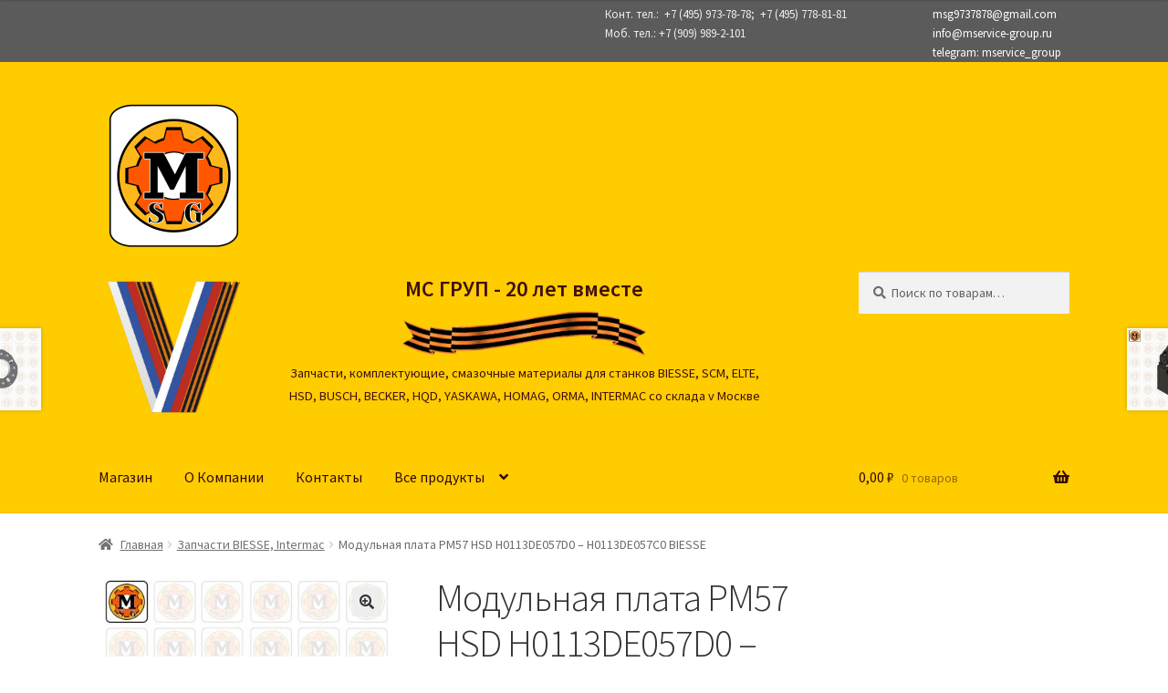

--- FILE ---
content_type: text/html; charset=UTF-8
request_url: https://xn----ftbzoedr.xn--p1ai/product/%D0%BC%D0%BE%D0%B4%D1%83%D0%BB%D1%8C%D0%BD%D0%B0%D1%8F-%D0%BF%D0%BB%D0%B0%D1%82%D0%B0-pm57-hsd-h0113de057d0-h0113de057c0-biesse/
body_size: 111001
content:
<!doctype html>
<html lang="ru-RU">
<head>
<meta charset="UTF-8">
<meta name="viewport" content="width=device-width, initial-scale=1">
<link rel="profile" href="https://gmpg.org/xfn/11">
<link rel="pingback" href="https://xn----ftbzoedr.xn--p1ai/xmlrpc.php">

<title>Модульная плата PM57 HSD H0113DE057D0 &#8211; H0113DE057C0 BIESSE &#8211; мс-груп.рф</title>
<meta name='robots' content='max-image-preview:large' />
<link rel='dns-prefetch' href='//fonts.googleapis.com' />
<link rel="alternate" type="application/rss+xml" title="мс-груп.рф &raquo; Лента" href="https://xn----ftbzoedr.xn--p1ai/feed/" />
<link rel="alternate" type="application/rss+xml" title="мс-груп.рф &raquo; Лента комментариев" href="https://xn----ftbzoedr.xn--p1ai/comments/feed/" />
<link rel="alternate" type="application/rss+xml" title="мс-груп.рф &raquo; Лента комментариев к &laquo;Модульная плата PM57 HSD H0113DE057D0 &#8211; H0113DE057C0 BIESSE&raquo;" href="https://xn----ftbzoedr.xn--p1ai/product/%d0%bc%d0%be%d0%b4%d1%83%d0%bb%d1%8c%d0%bd%d0%b0%d1%8f-%d0%bf%d0%bb%d0%b0%d1%82%d0%b0-pm57-hsd-h0113de057d0-h0113de057c0-biesse/feed/" />
<script>
window._wpemojiSettings = {"baseUrl":"https:\/\/s.w.org\/images\/core\/emoji\/14.0.0\/72x72\/","ext":".png","svgUrl":"https:\/\/s.w.org\/images\/core\/emoji\/14.0.0\/svg\/","svgExt":".svg","source":{"concatemoji":"https:\/\/xn----ftbzoedr.xn--p1ai\/wp-includes\/js\/wp-emoji-release.min.js?ver=6.1.9"}};
/*! This file is auto-generated */
!function(e,a,t){var n,r,o,i=a.createElement("canvas"),p=i.getContext&&i.getContext("2d");function s(e,t){var a=String.fromCharCode,e=(p.clearRect(0,0,i.width,i.height),p.fillText(a.apply(this,e),0,0),i.toDataURL());return p.clearRect(0,0,i.width,i.height),p.fillText(a.apply(this,t),0,0),e===i.toDataURL()}function c(e){var t=a.createElement("script");t.src=e,t.defer=t.type="text/javascript",a.getElementsByTagName("head")[0].appendChild(t)}for(o=Array("flag","emoji"),t.supports={everything:!0,everythingExceptFlag:!0},r=0;r<o.length;r++)t.supports[o[r]]=function(e){if(p&&p.fillText)switch(p.textBaseline="top",p.font="600 32px Arial",e){case"flag":return s([127987,65039,8205,9895,65039],[127987,65039,8203,9895,65039])?!1:!s([55356,56826,55356,56819],[55356,56826,8203,55356,56819])&&!s([55356,57332,56128,56423,56128,56418,56128,56421,56128,56430,56128,56423,56128,56447],[55356,57332,8203,56128,56423,8203,56128,56418,8203,56128,56421,8203,56128,56430,8203,56128,56423,8203,56128,56447]);case"emoji":return!s([129777,127995,8205,129778,127999],[129777,127995,8203,129778,127999])}return!1}(o[r]),t.supports.everything=t.supports.everything&&t.supports[o[r]],"flag"!==o[r]&&(t.supports.everythingExceptFlag=t.supports.everythingExceptFlag&&t.supports[o[r]]);t.supports.everythingExceptFlag=t.supports.everythingExceptFlag&&!t.supports.flag,t.DOMReady=!1,t.readyCallback=function(){t.DOMReady=!0},t.supports.everything||(n=function(){t.readyCallback()},a.addEventListener?(a.addEventListener("DOMContentLoaded",n,!1),e.addEventListener("load",n,!1)):(e.attachEvent("onload",n),a.attachEvent("onreadystatechange",function(){"complete"===a.readyState&&t.readyCallback()})),(e=t.source||{}).concatemoji?c(e.concatemoji):e.wpemoji&&e.twemoji&&(c(e.twemoji),c(e.wpemoji)))}(window,document,window._wpemojiSettings);
</script>
<style>
img.wp-smiley,
img.emoji {
	display: inline !important;
	border: none !important;
	box-shadow: none !important;
	height: 1em !important;
	width: 1em !important;
	margin: 0 0.07em !important;
	vertical-align: -0.1em !important;
	background: none !important;
	padding: 0 !important;
}
</style>
	<link rel='stylesheet' id='storefront-top-bar-css' href='https://xn----ftbzoedr.xn--p1ai/wp-content/plugins/storefront-top-bar/assets/css/storefront-top-bar.css?ver=6.1.9' media='all' />
<link rel='stylesheet' id='wp-block-library-css' href='https://xn----ftbzoedr.xn--p1ai/wp-includes/css/dist/block-library/style.min.css?ver=6.1.9' media='all' />
<style id='wp-block-library-theme-inline-css'>
.wp-block-audio figcaption{color:#555;font-size:13px;text-align:center}.is-dark-theme .wp-block-audio figcaption{color:hsla(0,0%,100%,.65)}.wp-block-audio{margin:0 0 1em}.wp-block-code{border:1px solid #ccc;border-radius:4px;font-family:Menlo,Consolas,monaco,monospace;padding:.8em 1em}.wp-block-embed figcaption{color:#555;font-size:13px;text-align:center}.is-dark-theme .wp-block-embed figcaption{color:hsla(0,0%,100%,.65)}.wp-block-embed{margin:0 0 1em}.blocks-gallery-caption{color:#555;font-size:13px;text-align:center}.is-dark-theme .blocks-gallery-caption{color:hsla(0,0%,100%,.65)}.wp-block-image figcaption{color:#555;font-size:13px;text-align:center}.is-dark-theme .wp-block-image figcaption{color:hsla(0,0%,100%,.65)}.wp-block-image{margin:0 0 1em}.wp-block-pullquote{border-top:4px solid;border-bottom:4px solid;margin-bottom:1.75em;color:currentColor}.wp-block-pullquote__citation,.wp-block-pullquote cite,.wp-block-pullquote footer{color:currentColor;text-transform:uppercase;font-size:.8125em;font-style:normal}.wp-block-quote{border-left:.25em solid;margin:0 0 1.75em;padding-left:1em}.wp-block-quote cite,.wp-block-quote footer{color:currentColor;font-size:.8125em;position:relative;font-style:normal}.wp-block-quote.has-text-align-right{border-left:none;border-right:.25em solid;padding-left:0;padding-right:1em}.wp-block-quote.has-text-align-center{border:none;padding-left:0}.wp-block-quote.is-large,.wp-block-quote.is-style-large,.wp-block-quote.is-style-plain{border:none}.wp-block-search .wp-block-search__label{font-weight:700}.wp-block-search__button{border:1px solid #ccc;padding:.375em .625em}:where(.wp-block-group.has-background){padding:1.25em 2.375em}.wp-block-separator.has-css-opacity{opacity:.4}.wp-block-separator{border:none;border-bottom:2px solid;margin-left:auto;margin-right:auto}.wp-block-separator.has-alpha-channel-opacity{opacity:1}.wp-block-separator:not(.is-style-wide):not(.is-style-dots){width:100px}.wp-block-separator.has-background:not(.is-style-dots){border-bottom:none;height:1px}.wp-block-separator.has-background:not(.is-style-wide):not(.is-style-dots){height:2px}.wp-block-table{margin:"0 0 1em 0"}.wp-block-table thead{border-bottom:3px solid}.wp-block-table tfoot{border-top:3px solid}.wp-block-table td,.wp-block-table th{word-break:normal}.wp-block-table figcaption{color:#555;font-size:13px;text-align:center}.is-dark-theme .wp-block-table figcaption{color:hsla(0,0%,100%,.65)}.wp-block-video figcaption{color:#555;font-size:13px;text-align:center}.is-dark-theme .wp-block-video figcaption{color:hsla(0,0%,100%,.65)}.wp-block-video{margin:0 0 1em}.wp-block-template-part.has-background{padding:1.25em 2.375em;margin-top:0;margin-bottom:0}
</style>
<link rel='stylesheet' id='premmerce_filter_admin_blocks_style-css' href='https://xn----ftbzoedr.xn--p1ai/wp-content/plugins/premmerce-woocommerce-product-filter/assets/blocks/style.css?ver=3.7' media='all' />
<link rel='stylesheet' id='wc-blocks-vendors-style-css' href='https://xn----ftbzoedr.xn--p1ai/wp-content/plugins/woocommerce/packages/woocommerce-blocks/build/wc-blocks-vendors-style.css?ver=10.4.6' media='all' />
<link rel='stylesheet' id='wc-blocks-style-css' href='https://xn----ftbzoedr.xn--p1ai/wp-content/plugins/woocommerce/packages/woocommerce-blocks/build/wc-blocks-style.css?ver=10.4.6' media='all' />
<link rel='stylesheet' id='storefront-gutenberg-blocks-css' href='https://xn----ftbzoedr.xn--p1ai/wp-content/themes/storefront/assets/css/base/gutenberg-blocks.css?ver=4.2.0' media='all' />
<style id='storefront-gutenberg-blocks-inline-css'>

				.wp-block-button__link:not(.has-text-color) {
					color: #333333;
				}

				.wp-block-button__link:not(.has-text-color):hover,
				.wp-block-button__link:not(.has-text-color):focus,
				.wp-block-button__link:not(.has-text-color):active {
					color: #333333;
				}

				.wp-block-button__link:not(.has-background) {
					background-color: #eeeeee;
				}

				.wp-block-button__link:not(.has-background):hover,
				.wp-block-button__link:not(.has-background):focus,
				.wp-block-button__link:not(.has-background):active {
					border-color: #d5d5d5;
					background-color: #d5d5d5;
				}

				.wc-block-grid__products .wc-block-grid__product .wp-block-button__link {
					background-color: #eeeeee;
					border-color: #eeeeee;
					color: #333333;
				}

				.wp-block-quote footer,
				.wp-block-quote cite,
				.wp-block-quote__citation {
					color: #6d6d6d;
				}

				.wp-block-pullquote cite,
				.wp-block-pullquote footer,
				.wp-block-pullquote__citation {
					color: #6d6d6d;
				}

				.wp-block-image figcaption {
					color: #6d6d6d;
				}

				.wp-block-separator.is-style-dots::before {
					color: #333333;
				}

				.wp-block-file a.wp-block-file__button {
					color: #333333;
					background-color: #eeeeee;
					border-color: #eeeeee;
				}

				.wp-block-file a.wp-block-file__button:hover,
				.wp-block-file a.wp-block-file__button:focus,
				.wp-block-file a.wp-block-file__button:active {
					color: #333333;
					background-color: #d5d5d5;
				}

				.wp-block-code,
				.wp-block-preformatted pre {
					color: #6d6d6d;
				}

				.wp-block-table:not( .has-background ):not( .is-style-stripes ) tbody tr:nth-child(2n) td {
					background-color: #fdfdfd;
				}

				.wp-block-cover .wp-block-cover__inner-container h1:not(.has-text-color),
				.wp-block-cover .wp-block-cover__inner-container h2:not(.has-text-color),
				.wp-block-cover .wp-block-cover__inner-container h3:not(.has-text-color),
				.wp-block-cover .wp-block-cover__inner-container h4:not(.has-text-color),
				.wp-block-cover .wp-block-cover__inner-container h5:not(.has-text-color),
				.wp-block-cover .wp-block-cover__inner-container h6:not(.has-text-color) {
					color: #000000;
				}

				.wc-block-components-price-slider__range-input-progress,
				.rtl .wc-block-components-price-slider__range-input-progress {
					--range-color: #7f54b3;
				}

				/* Target only IE11 */
				@media all and (-ms-high-contrast: none), (-ms-high-contrast: active) {
					.wc-block-components-price-slider__range-input-progress {
						background: #7f54b3;
					}
				}

				.wc-block-components-button:not(.is-link) {
					background-color: #333333;
					color: #ffffff;
				}

				.wc-block-components-button:not(.is-link):hover,
				.wc-block-components-button:not(.is-link):focus,
				.wc-block-components-button:not(.is-link):active {
					background-color: #1a1a1a;
					color: #ffffff;
				}

				.wc-block-components-button:not(.is-link):disabled {
					background-color: #333333;
					color: #ffffff;
				}

				.wc-block-cart__submit-container {
					background-color: #ffffff;
				}

				.wc-block-cart__submit-container::before {
					color: rgba(220,220,220,0.5);
				}

				.wc-block-components-order-summary-item__quantity {
					background-color: #ffffff;
					border-color: #6d6d6d;
					box-shadow: 0 0 0 2px #ffffff;
					color: #6d6d6d;
				}
			
</style>
<link rel='stylesheet' id='classic-theme-styles-css' href='https://xn----ftbzoedr.xn--p1ai/wp-includes/css/classic-themes.min.css?ver=1' media='all' />
<style id='global-styles-inline-css'>
body{--wp--preset--color--black: #000000;--wp--preset--color--cyan-bluish-gray: #abb8c3;--wp--preset--color--white: #ffffff;--wp--preset--color--pale-pink: #f78da7;--wp--preset--color--vivid-red: #cf2e2e;--wp--preset--color--luminous-vivid-orange: #ff6900;--wp--preset--color--luminous-vivid-amber: #fcb900;--wp--preset--color--light-green-cyan: #7bdcb5;--wp--preset--color--vivid-green-cyan: #00d084;--wp--preset--color--pale-cyan-blue: #8ed1fc;--wp--preset--color--vivid-cyan-blue: #0693e3;--wp--preset--color--vivid-purple: #9b51e0;--wp--preset--gradient--vivid-cyan-blue-to-vivid-purple: linear-gradient(135deg,rgba(6,147,227,1) 0%,rgb(155,81,224) 100%);--wp--preset--gradient--light-green-cyan-to-vivid-green-cyan: linear-gradient(135deg,rgb(122,220,180) 0%,rgb(0,208,130) 100%);--wp--preset--gradient--luminous-vivid-amber-to-luminous-vivid-orange: linear-gradient(135deg,rgba(252,185,0,1) 0%,rgba(255,105,0,1) 100%);--wp--preset--gradient--luminous-vivid-orange-to-vivid-red: linear-gradient(135deg,rgba(255,105,0,1) 0%,rgb(207,46,46) 100%);--wp--preset--gradient--very-light-gray-to-cyan-bluish-gray: linear-gradient(135deg,rgb(238,238,238) 0%,rgb(169,184,195) 100%);--wp--preset--gradient--cool-to-warm-spectrum: linear-gradient(135deg,rgb(74,234,220) 0%,rgb(151,120,209) 20%,rgb(207,42,186) 40%,rgb(238,44,130) 60%,rgb(251,105,98) 80%,rgb(254,248,76) 100%);--wp--preset--gradient--blush-light-purple: linear-gradient(135deg,rgb(255,206,236) 0%,rgb(152,150,240) 100%);--wp--preset--gradient--blush-bordeaux: linear-gradient(135deg,rgb(254,205,165) 0%,rgb(254,45,45) 50%,rgb(107,0,62) 100%);--wp--preset--gradient--luminous-dusk: linear-gradient(135deg,rgb(255,203,112) 0%,rgb(199,81,192) 50%,rgb(65,88,208) 100%);--wp--preset--gradient--pale-ocean: linear-gradient(135deg,rgb(255,245,203) 0%,rgb(182,227,212) 50%,rgb(51,167,181) 100%);--wp--preset--gradient--electric-grass: linear-gradient(135deg,rgb(202,248,128) 0%,rgb(113,206,126) 100%);--wp--preset--gradient--midnight: linear-gradient(135deg,rgb(2,3,129) 0%,rgb(40,116,252) 100%);--wp--preset--duotone--dark-grayscale: url('#wp-duotone-dark-grayscale');--wp--preset--duotone--grayscale: url('#wp-duotone-grayscale');--wp--preset--duotone--purple-yellow: url('#wp-duotone-purple-yellow');--wp--preset--duotone--blue-red: url('#wp-duotone-blue-red');--wp--preset--duotone--midnight: url('#wp-duotone-midnight');--wp--preset--duotone--magenta-yellow: url('#wp-duotone-magenta-yellow');--wp--preset--duotone--purple-green: url('#wp-duotone-purple-green');--wp--preset--duotone--blue-orange: url('#wp-duotone-blue-orange');--wp--preset--font-size--small: 14px;--wp--preset--font-size--medium: 23px;--wp--preset--font-size--large: 26px;--wp--preset--font-size--x-large: 42px;--wp--preset--font-size--normal: 16px;--wp--preset--font-size--huge: 37px;--wp--preset--spacing--20: 0.44rem;--wp--preset--spacing--30: 0.67rem;--wp--preset--spacing--40: 1rem;--wp--preset--spacing--50: 1.5rem;--wp--preset--spacing--60: 2.25rem;--wp--preset--spacing--70: 3.38rem;--wp--preset--spacing--80: 5.06rem;}:where(.is-layout-flex){gap: 0.5em;}body .is-layout-flow > .alignleft{float: left;margin-inline-start: 0;margin-inline-end: 2em;}body .is-layout-flow > .alignright{float: right;margin-inline-start: 2em;margin-inline-end: 0;}body .is-layout-flow > .aligncenter{margin-left: auto !important;margin-right: auto !important;}body .is-layout-constrained > .alignleft{float: left;margin-inline-start: 0;margin-inline-end: 2em;}body .is-layout-constrained > .alignright{float: right;margin-inline-start: 2em;margin-inline-end: 0;}body .is-layout-constrained > .aligncenter{margin-left: auto !important;margin-right: auto !important;}body .is-layout-constrained > :where(:not(.alignleft):not(.alignright):not(.alignfull)){max-width: var(--wp--style--global--content-size);margin-left: auto !important;margin-right: auto !important;}body .is-layout-constrained > .alignwide{max-width: var(--wp--style--global--wide-size);}body .is-layout-flex{display: flex;}body .is-layout-flex{flex-wrap: wrap;align-items: center;}body .is-layout-flex > *{margin: 0;}:where(.wp-block-columns.is-layout-flex){gap: 2em;}.has-black-color{color: var(--wp--preset--color--black) !important;}.has-cyan-bluish-gray-color{color: var(--wp--preset--color--cyan-bluish-gray) !important;}.has-white-color{color: var(--wp--preset--color--white) !important;}.has-pale-pink-color{color: var(--wp--preset--color--pale-pink) !important;}.has-vivid-red-color{color: var(--wp--preset--color--vivid-red) !important;}.has-luminous-vivid-orange-color{color: var(--wp--preset--color--luminous-vivid-orange) !important;}.has-luminous-vivid-amber-color{color: var(--wp--preset--color--luminous-vivid-amber) !important;}.has-light-green-cyan-color{color: var(--wp--preset--color--light-green-cyan) !important;}.has-vivid-green-cyan-color{color: var(--wp--preset--color--vivid-green-cyan) !important;}.has-pale-cyan-blue-color{color: var(--wp--preset--color--pale-cyan-blue) !important;}.has-vivid-cyan-blue-color{color: var(--wp--preset--color--vivid-cyan-blue) !important;}.has-vivid-purple-color{color: var(--wp--preset--color--vivid-purple) !important;}.has-black-background-color{background-color: var(--wp--preset--color--black) !important;}.has-cyan-bluish-gray-background-color{background-color: var(--wp--preset--color--cyan-bluish-gray) !important;}.has-white-background-color{background-color: var(--wp--preset--color--white) !important;}.has-pale-pink-background-color{background-color: var(--wp--preset--color--pale-pink) !important;}.has-vivid-red-background-color{background-color: var(--wp--preset--color--vivid-red) !important;}.has-luminous-vivid-orange-background-color{background-color: var(--wp--preset--color--luminous-vivid-orange) !important;}.has-luminous-vivid-amber-background-color{background-color: var(--wp--preset--color--luminous-vivid-amber) !important;}.has-light-green-cyan-background-color{background-color: var(--wp--preset--color--light-green-cyan) !important;}.has-vivid-green-cyan-background-color{background-color: var(--wp--preset--color--vivid-green-cyan) !important;}.has-pale-cyan-blue-background-color{background-color: var(--wp--preset--color--pale-cyan-blue) !important;}.has-vivid-cyan-blue-background-color{background-color: var(--wp--preset--color--vivid-cyan-blue) !important;}.has-vivid-purple-background-color{background-color: var(--wp--preset--color--vivid-purple) !important;}.has-black-border-color{border-color: var(--wp--preset--color--black) !important;}.has-cyan-bluish-gray-border-color{border-color: var(--wp--preset--color--cyan-bluish-gray) !important;}.has-white-border-color{border-color: var(--wp--preset--color--white) !important;}.has-pale-pink-border-color{border-color: var(--wp--preset--color--pale-pink) !important;}.has-vivid-red-border-color{border-color: var(--wp--preset--color--vivid-red) !important;}.has-luminous-vivid-orange-border-color{border-color: var(--wp--preset--color--luminous-vivid-orange) !important;}.has-luminous-vivid-amber-border-color{border-color: var(--wp--preset--color--luminous-vivid-amber) !important;}.has-light-green-cyan-border-color{border-color: var(--wp--preset--color--light-green-cyan) !important;}.has-vivid-green-cyan-border-color{border-color: var(--wp--preset--color--vivid-green-cyan) !important;}.has-pale-cyan-blue-border-color{border-color: var(--wp--preset--color--pale-cyan-blue) !important;}.has-vivid-cyan-blue-border-color{border-color: var(--wp--preset--color--vivid-cyan-blue) !important;}.has-vivid-purple-border-color{border-color: var(--wp--preset--color--vivid-purple) !important;}.has-vivid-cyan-blue-to-vivid-purple-gradient-background{background: var(--wp--preset--gradient--vivid-cyan-blue-to-vivid-purple) !important;}.has-light-green-cyan-to-vivid-green-cyan-gradient-background{background: var(--wp--preset--gradient--light-green-cyan-to-vivid-green-cyan) !important;}.has-luminous-vivid-amber-to-luminous-vivid-orange-gradient-background{background: var(--wp--preset--gradient--luminous-vivid-amber-to-luminous-vivid-orange) !important;}.has-luminous-vivid-orange-to-vivid-red-gradient-background{background: var(--wp--preset--gradient--luminous-vivid-orange-to-vivid-red) !important;}.has-very-light-gray-to-cyan-bluish-gray-gradient-background{background: var(--wp--preset--gradient--very-light-gray-to-cyan-bluish-gray) !important;}.has-cool-to-warm-spectrum-gradient-background{background: var(--wp--preset--gradient--cool-to-warm-spectrum) !important;}.has-blush-light-purple-gradient-background{background: var(--wp--preset--gradient--blush-light-purple) !important;}.has-blush-bordeaux-gradient-background{background: var(--wp--preset--gradient--blush-bordeaux) !important;}.has-luminous-dusk-gradient-background{background: var(--wp--preset--gradient--luminous-dusk) !important;}.has-pale-ocean-gradient-background{background: var(--wp--preset--gradient--pale-ocean) !important;}.has-electric-grass-gradient-background{background: var(--wp--preset--gradient--electric-grass) !important;}.has-midnight-gradient-background{background: var(--wp--preset--gradient--midnight) !important;}.has-small-font-size{font-size: var(--wp--preset--font-size--small) !important;}.has-medium-font-size{font-size: var(--wp--preset--font-size--medium) !important;}.has-large-font-size{font-size: var(--wp--preset--font-size--large) !important;}.has-x-large-font-size{font-size: var(--wp--preset--font-size--x-large) !important;}
.wp-block-navigation a:where(:not(.wp-element-button)){color: inherit;}
:where(.wp-block-columns.is-layout-flex){gap: 2em;}
.wp-block-pullquote{font-size: 1.5em;line-height: 1.6;}
</style>
<link rel='stylesheet' id='contact-form-7-css' href='https://xn----ftbzoedr.xn--p1ai/wp-content/plugins/contact-form-7/includes/css/styles.css?ver=5.7.7' media='all' />
<link rel='stylesheet' id='photoswipe-css' href='https://xn----ftbzoedr.xn--p1ai/wp-content/plugins/woocommerce/assets/css/photoswipe/photoswipe.min.css?ver=7.9.0' media='all' />
<link rel='stylesheet' id='photoswipe-default-skin-css' href='https://xn----ftbzoedr.xn--p1ai/wp-content/plugins/woocommerce/assets/css/photoswipe/default-skin/default-skin.min.css?ver=7.9.0' media='all' />
<style id='woocommerce-inline-inline-css'>
.woocommerce form .form-row .required { visibility: visible; }
</style>
<link rel='stylesheet' id='storefront-style-css' href='https://xn----ftbzoedr.xn--p1ai/wp-content/themes/storefront/style.css?ver=4.2.0' media='all' />
<style id='storefront-style-inline-css'>

			.main-navigation ul li a,
			.site-title a,
			ul.menu li a,
			.site-branding h1 a,
			button.menu-toggle,
			button.menu-toggle:hover,
			.handheld-navigation .dropdown-toggle {
				color: #330909;
			}

			button.menu-toggle,
			button.menu-toggle:hover {
				border-color: #330909;
			}

			.main-navigation ul li a:hover,
			.main-navigation ul li:hover > a,
			.site-title a:hover,
			.site-header ul.menu li.current-menu-item > a {
				color: #744a4a;
			}

			table:not( .has-background ) th {
				background-color: #f8f8f8;
			}

			table:not( .has-background ) tbody td {
				background-color: #fdfdfd;
			}

			table:not( .has-background ) tbody tr:nth-child(2n) td,
			fieldset,
			fieldset legend {
				background-color: #fbfbfb;
			}

			.site-header,
			.secondary-navigation ul ul,
			.main-navigation ul.menu > li.menu-item-has-children:after,
			.secondary-navigation ul.menu ul,
			.storefront-handheld-footer-bar,
			.storefront-handheld-footer-bar ul li > a,
			.storefront-handheld-footer-bar ul li.search .site-search,
			button.menu-toggle,
			button.menu-toggle:hover {
				background-color: #ffcc00;
			}

			p.site-description,
			.site-header,
			.storefront-handheld-footer-bar {
				color: #3f1010;
			}

			button.menu-toggle:after,
			button.menu-toggle:before,
			button.menu-toggle span:before {
				background-color: #330909;
			}

			h1, h2, h3, h4, h5, h6, .wc-block-grid__product-title {
				color: #333333;
			}

			.widget h1 {
				border-bottom-color: #333333;
			}

			body,
			.secondary-navigation a {
				color: #6d6d6d;
			}

			.widget-area .widget a,
			.hentry .entry-header .posted-on a,
			.hentry .entry-header .post-author a,
			.hentry .entry-header .post-comments a,
			.hentry .entry-header .byline a {
				color: #727272;
			}

			a {
				color: #7f54b3;
			}

			a:focus,
			button:focus,
			.button.alt:focus,
			input:focus,
			textarea:focus,
			input[type="button"]:focus,
			input[type="reset"]:focus,
			input[type="submit"]:focus,
			input[type="email"]:focus,
			input[type="tel"]:focus,
			input[type="url"]:focus,
			input[type="password"]:focus,
			input[type="search"]:focus {
				outline-color: #7f54b3;
			}

			button, input[type="button"], input[type="reset"], input[type="submit"], .button, .widget a.button {
				background-color: #eeeeee;
				border-color: #eeeeee;
				color: #333333;
			}

			button:hover, input[type="button"]:hover, input[type="reset"]:hover, input[type="submit"]:hover, .button:hover, .widget a.button:hover {
				background-color: #d5d5d5;
				border-color: #d5d5d5;
				color: #333333;
			}

			button.alt, input[type="button"].alt, input[type="reset"].alt, input[type="submit"].alt, .button.alt, .widget-area .widget a.button.alt {
				background-color: #333333;
				border-color: #333333;
				color: #ffffff;
			}

			button.alt:hover, input[type="button"].alt:hover, input[type="reset"].alt:hover, input[type="submit"].alt:hover, .button.alt:hover, .widget-area .widget a.button.alt:hover {
				background-color: #1a1a1a;
				border-color: #1a1a1a;
				color: #ffffff;
			}

			.pagination .page-numbers li .page-numbers.current {
				background-color: #e6e6e6;
				color: #636363;
			}

			#comments .comment-list .comment-content .comment-text {
				background-color: #f8f8f8;
			}

			.site-footer {
				background-color: #f0f0f0;
				color: #6d6d6d;
			}

			.site-footer a:not(.button):not(.components-button) {
				color: #333333;
			}

			.site-footer .storefront-handheld-footer-bar a:not(.button):not(.components-button) {
				color: #330909;
			}

			.site-footer h1, .site-footer h2, .site-footer h3, .site-footer h4, .site-footer h5, .site-footer h6, .site-footer .widget .widget-title, .site-footer .widget .widgettitle {
				color: #333333;
			}

			.page-template-template-homepage.has-post-thumbnail .type-page.has-post-thumbnail .entry-title {
				color: #000000;
			}

			.page-template-template-homepage.has-post-thumbnail .type-page.has-post-thumbnail .entry-content {
				color: #000000;
			}

			@media screen and ( min-width: 768px ) {
				.secondary-navigation ul.menu a:hover {
					color: #582929;
				}

				.secondary-navigation ul.menu a {
					color: #3f1010;
				}

				.main-navigation ul.menu ul.sub-menu,
				.main-navigation ul.nav-menu ul.children {
					background-color: #f0bd00;
				}

				.site-header {
					border-bottom-color: #f0bd00;
				}
			}
</style>
<link rel='stylesheet' id='storefront-icons-css' href='https://xn----ftbzoedr.xn--p1ai/wp-content/themes/storefront/assets/css/base/icons.css?ver=4.2.0' media='all' />
<link rel='stylesheet' id='storefront-fonts-css' href='https://fonts.googleapis.com/css?family=Source+Sans+Pro%3A400%2C300%2C300italic%2C400italic%2C600%2C700%2C900&#038;subset=latin%2Clatin-ext&#038;ver=4.2.0' media='all' />
<link rel='stylesheet' id='slb_core-css' href='https://xn----ftbzoedr.xn--p1ai/wp-content/plugins/simple-lightbox/client/css/app.css?ver=2.9.3' media='all' />
<link rel='stylesheet' id='heateor_sss_frontend_css-css' href='https://xn----ftbzoedr.xn--p1ai/wp-content/plugins/sassy-social-share/public/css/sassy-social-share-public.css?ver=3.3.70' media='all' />
<style id='heateor_sss_frontend_css-inline-css'>
.heateor_sss_button_instagram span.heateor_sss_svg,a.heateor_sss_instagram span.heateor_sss_svg{background:radial-gradient(circle at 30% 107%,#fdf497 0,#fdf497 5%,#fd5949 45%,#d6249f 60%,#285aeb 90%)}.heateor_sss_horizontal_sharing .heateor_sss_svg,.heateor_sss_standard_follow_icons_container .heateor_sss_svg{color:#fff;border-width:0px;border-style:solid;border-color:transparent}.heateor_sss_horizontal_sharing .heateorSssTCBackground{color:#666}.heateor_sss_horizontal_sharing span.heateor_sss_svg:hover,.heateor_sss_standard_follow_icons_container span.heateor_sss_svg:hover{border-color:transparent;}.heateor_sss_vertical_sharing span.heateor_sss_svg,.heateor_sss_floating_follow_icons_container span.heateor_sss_svg{color:#fff;border-width:0px;border-style:solid;border-color:transparent;}.heateor_sss_vertical_sharing .heateorSssTCBackground{color:#666;}.heateor_sss_vertical_sharing span.heateor_sss_svg:hover,.heateor_sss_floating_follow_icons_container span.heateor_sss_svg:hover{border-color:transparent;}@media screen and (max-width:783px) {.heateor_sss_vertical_sharing{display:none!important}}
</style>
<link rel='stylesheet' id='storefront-woocommerce-style-css' href='https://xn----ftbzoedr.xn--p1ai/wp-content/themes/storefront/assets/css/woocommerce/woocommerce.css?ver=4.2.0' media='all' />
<style id='storefront-woocommerce-style-inline-css'>
@font-face {
				font-family: star;
				src: url(https://xn----ftbzoedr.xn--p1ai/wp-content/plugins/woocommerce/assets/fonts/star.eot);
				src:
					url(https://xn----ftbzoedr.xn--p1ai/wp-content/plugins/woocommerce/assets/fonts/star.eot?#iefix) format("embedded-opentype"),
					url(https://xn----ftbzoedr.xn--p1ai/wp-content/plugins/woocommerce/assets/fonts/star.woff) format("woff"),
					url(https://xn----ftbzoedr.xn--p1ai/wp-content/plugins/woocommerce/assets/fonts/star.ttf) format("truetype"),
					url(https://xn----ftbzoedr.xn--p1ai/wp-content/plugins/woocommerce/assets/fonts/star.svg#star) format("svg");
				font-weight: 400;
				font-style: normal;
			}
			@font-face {
				font-family: WooCommerce;
				src: url(https://xn----ftbzoedr.xn--p1ai/wp-content/plugins/woocommerce/assets/fonts/WooCommerce.eot);
				src:
					url(https://xn----ftbzoedr.xn--p1ai/wp-content/plugins/woocommerce/assets/fonts/WooCommerce.eot?#iefix) format("embedded-opentype"),
					url(https://xn----ftbzoedr.xn--p1ai/wp-content/plugins/woocommerce/assets/fonts/WooCommerce.woff) format("woff"),
					url(https://xn----ftbzoedr.xn--p1ai/wp-content/plugins/woocommerce/assets/fonts/WooCommerce.ttf) format("truetype"),
					url(https://xn----ftbzoedr.xn--p1ai/wp-content/plugins/woocommerce/assets/fonts/WooCommerce.svg#WooCommerce) format("svg");
				font-weight: 400;
				font-style: normal;
			}

			a.cart-contents,
			.site-header-cart .widget_shopping_cart a {
				color: #330909;
			}

			a.cart-contents:hover,
			.site-header-cart .widget_shopping_cart a:hover,
			.site-header-cart:hover > li > a {
				color: #744a4a;
			}

			table.cart td.product-remove,
			table.cart td.actions {
				border-top-color: #ffffff;
			}

			.storefront-handheld-footer-bar ul li.cart .count {
				background-color: #330909;
				color: #ffcc00;
				border-color: #ffcc00;
			}

			.woocommerce-tabs ul.tabs li.active a,
			ul.products li.product .price,
			.onsale,
			.wc-block-grid__product-onsale,
			.widget_search form:before,
			.widget_product_search form:before {
				color: #6d6d6d;
			}

			.woocommerce-breadcrumb a,
			a.woocommerce-review-link,
			.product_meta a {
				color: #727272;
			}

			.wc-block-grid__product-onsale,
			.onsale {
				border-color: #6d6d6d;
			}

			.star-rating span:before,
			.quantity .plus, .quantity .minus,
			p.stars a:hover:after,
			p.stars a:after,
			.star-rating span:before,
			#payment .payment_methods li input[type=radio]:first-child:checked+label:before {
				color: #7f54b3;
			}

			.widget_price_filter .ui-slider .ui-slider-range,
			.widget_price_filter .ui-slider .ui-slider-handle {
				background-color: #7f54b3;
			}

			.order_details {
				background-color: #f8f8f8;
			}

			.order_details > li {
				border-bottom: 1px dotted #e3e3e3;
			}

			.order_details:before,
			.order_details:after {
				background: -webkit-linear-gradient(transparent 0,transparent 0),-webkit-linear-gradient(135deg,#f8f8f8 33.33%,transparent 33.33%),-webkit-linear-gradient(45deg,#f8f8f8 33.33%,transparent 33.33%)
			}

			#order_review {
				background-color: #ffffff;
			}

			#payment .payment_methods > li .payment_box,
			#payment .place-order {
				background-color: #fafafa;
			}

			#payment .payment_methods > li:not(.woocommerce-notice) {
				background-color: #f5f5f5;
			}

			#payment .payment_methods > li:not(.woocommerce-notice):hover {
				background-color: #f0f0f0;
			}

			.woocommerce-pagination .page-numbers li .page-numbers.current {
				background-color: #e6e6e6;
				color: #636363;
			}

			.wc-block-grid__product-onsale,
			.onsale,
			.woocommerce-pagination .page-numbers li .page-numbers:not(.current) {
				color: #6d6d6d;
			}

			p.stars a:before,
			p.stars a:hover~a:before,
			p.stars.selected a.active~a:before {
				color: #6d6d6d;
			}

			p.stars.selected a.active:before,
			p.stars:hover a:before,
			p.stars.selected a:not(.active):before,
			p.stars.selected a.active:before {
				color: #7f54b3;
			}

			.single-product div.product .woocommerce-product-gallery .woocommerce-product-gallery__trigger {
				background-color: #eeeeee;
				color: #333333;
			}

			.single-product div.product .woocommerce-product-gallery .woocommerce-product-gallery__trigger:hover {
				background-color: #d5d5d5;
				border-color: #d5d5d5;
				color: #333333;
			}

			.button.added_to_cart:focus,
			.button.wc-forward:focus {
				outline-color: #7f54b3;
			}

			.added_to_cart,
			.site-header-cart .widget_shopping_cart a.button,
			.wc-block-grid__products .wc-block-grid__product .wp-block-button__link {
				background-color: #eeeeee;
				border-color: #eeeeee;
				color: #333333;
			}

			.added_to_cart:hover,
			.site-header-cart .widget_shopping_cart a.button:hover,
			.wc-block-grid__products .wc-block-grid__product .wp-block-button__link:hover {
				background-color: #d5d5d5;
				border-color: #d5d5d5;
				color: #333333;
			}

			.added_to_cart.alt, .added_to_cart, .widget a.button.checkout {
				background-color: #333333;
				border-color: #333333;
				color: #ffffff;
			}

			.added_to_cart.alt:hover, .added_to_cart:hover, .widget a.button.checkout:hover {
				background-color: #1a1a1a;
				border-color: #1a1a1a;
				color: #ffffff;
			}

			.button.loading {
				color: #eeeeee;
			}

			.button.loading:hover {
				background-color: #eeeeee;
			}

			.button.loading:after {
				color: #333333;
			}

			@media screen and ( min-width: 768px ) {
				.site-header-cart .widget_shopping_cart,
				.site-header .product_list_widget li .quantity {
					color: #3f1010;
				}

				.site-header-cart .widget_shopping_cart .buttons,
				.site-header-cart .widget_shopping_cart .total {
					background-color: #f5c200;
				}

				.site-header-cart .widget_shopping_cart {
					background-color: #f0bd00;
				}
			}
				.storefront-product-pagination a {
					color: #6d6d6d;
					background-color: #ffffff;
				}
				.storefront-sticky-add-to-cart {
					color: #6d6d6d;
					background-color: #ffffff;
				}

				.storefront-sticky-add-to-cart a:not(.button) {
					color: #330909;
				}
</style>
<link rel='stylesheet' id='storefront-child-style-css' href='https://xn----ftbzoedr.xn--p1ai/wp-content/themes/storefront-child/style.css?ver=4.2.0.1674406859' media='all' />
<script src='https://xn----ftbzoedr.xn--p1ai/wp-includes/js/jquery/jquery.min.js?ver=3.6.1' id='jquery-core-js'></script>
<script src='https://xn----ftbzoedr.xn--p1ai/wp-includes/js/jquery/jquery-migrate.min.js?ver=3.3.2' id='jquery-migrate-js'></script>
<link rel="https://api.w.org/" href="https://xn----ftbzoedr.xn--p1ai/wp-json/" /><link rel="alternate" type="application/json" href="https://xn----ftbzoedr.xn--p1ai/wp-json/wp/v2/product/1580" /><link rel="EditURI" type="application/rsd+xml" title="RSD" href="https://xn----ftbzoedr.xn--p1ai/xmlrpc.php?rsd" />
<link rel="wlwmanifest" type="application/wlwmanifest+xml" href="https://xn----ftbzoedr.xn--p1ai/wp-includes/wlwmanifest.xml" />
<meta name="generator" content="WordPress 6.1.9" />
<meta name="generator" content="WooCommerce 7.9.0" />
<link rel="canonical" href="https://xn----ftbzoedr.xn--p1ai/product/%d0%bc%d0%be%d0%b4%d1%83%d0%bb%d1%8c%d0%bd%d0%b0%d1%8f-%d0%bf%d0%bb%d0%b0%d1%82%d0%b0-pm57-hsd-h0113de057d0-h0113de057c0-biesse/" />
<link rel='shortlink' href='https://xn----ftbzoedr.xn--p1ai/?p=1580' />
<link rel="alternate" type="application/json+oembed" href="https://xn----ftbzoedr.xn--p1ai/wp-json/oembed/1.0/embed?url=https%3A%2F%2Fxn----ftbzoedr.xn--p1ai%2Fproduct%2F%25d0%25bc%25d0%25be%25d0%25b4%25d1%2583%25d0%25bb%25d1%258c%25d0%25bd%25d0%25b0%25d1%258f-%25d0%25bf%25d0%25bb%25d0%25b0%25d1%2582%25d0%25b0-pm57-hsd-h0113de057d0-h0113de057c0-biesse%2F" />
<link rel="alternate" type="text/xml+oembed" href="https://xn----ftbzoedr.xn--p1ai/wp-json/oembed/1.0/embed?url=https%3A%2F%2Fxn----ftbzoedr.xn--p1ai%2Fproduct%2F%25d0%25bc%25d0%25be%25d0%25b4%25d1%2583%25d0%25bb%25d1%258c%25d0%25bd%25d0%25b0%25d1%258f-%25d0%25bf%25d0%25bb%25d0%25b0%25d1%2582%25d0%25b0-pm57-hsd-h0113de057d0-h0113de057c0-biesse%2F&#038;format=xml" />
	<noscript><style>.woocommerce-product-gallery{ opacity: 1 !important; }</style></noscript>
			<style type="text/css">
			.woa-top-bar-wrap, .woa-top-bar .block .widget_nav_menu ul li .sub-menu { background: #5b5b5b; } .woa-top-bar .block .widget_nav_menu ul li .sub-menu li a:hover { background: #424242 } .woa-top-bar-wrap * { color: #efefef; } .woa-top-bar-wrap a, .woa-top-bar-wrap .widget_nav_menu li.current-menu-item > a { color: #ffffff !important; } .woa-top-bar-wrap a:hover { opacity: 0.9; }
		</style>
		<link rel="icon" href="https://xn----ftbzoedr.xn--p1ai/wp-content/uploads/2023/01/cropped-ms-group-logo-2048-32x32.png" sizes="32x32" />
<link rel="icon" href="https://xn----ftbzoedr.xn--p1ai/wp-content/uploads/2023/01/cropped-ms-group-logo-2048-192x192.png" sizes="192x192" />
<link rel="apple-touch-icon" href="https://xn----ftbzoedr.xn--p1ai/wp-content/uploads/2023/01/cropped-ms-group-logo-2048-180x180.png" />
<meta name="msapplication-TileImage" content="https://xn----ftbzoedr.xn--p1ai/wp-content/uploads/2023/01/cropped-ms-group-logo-2048-270x270.png" />
</head>

<body data-rsssl=1 class="product-template-default single single-product postid-1580 wp-custom-logo wp-embed-responsive theme-storefront woocommerce woocommerce-page woocommerce-no-js storefront-align-wide right-sidebar woocommerce-active storefront-top-bar-active">

<svg xmlns="http://www.w3.org/2000/svg" viewBox="0 0 0 0" width="0" height="0" focusable="false" role="none" style="visibility: hidden; position: absolute; left: -9999px; overflow: hidden;" ><defs><filter id="wp-duotone-dark-grayscale"><feColorMatrix color-interpolation-filters="sRGB" type="matrix" values=" .299 .587 .114 0 0 .299 .587 .114 0 0 .299 .587 .114 0 0 .299 .587 .114 0 0 " /><feComponentTransfer color-interpolation-filters="sRGB" ><feFuncR type="table" tableValues="0 0.49803921568627" /><feFuncG type="table" tableValues="0 0.49803921568627" /><feFuncB type="table" tableValues="0 0.49803921568627" /><feFuncA type="table" tableValues="1 1" /></feComponentTransfer><feComposite in2="SourceGraphic" operator="in" /></filter></defs></svg><svg xmlns="http://www.w3.org/2000/svg" viewBox="0 0 0 0" width="0" height="0" focusable="false" role="none" style="visibility: hidden; position: absolute; left: -9999px; overflow: hidden;" ><defs><filter id="wp-duotone-grayscale"><feColorMatrix color-interpolation-filters="sRGB" type="matrix" values=" .299 .587 .114 0 0 .299 .587 .114 0 0 .299 .587 .114 0 0 .299 .587 .114 0 0 " /><feComponentTransfer color-interpolation-filters="sRGB" ><feFuncR type="table" tableValues="0 1" /><feFuncG type="table" tableValues="0 1" /><feFuncB type="table" tableValues="0 1" /><feFuncA type="table" tableValues="1 1" /></feComponentTransfer><feComposite in2="SourceGraphic" operator="in" /></filter></defs></svg><svg xmlns="http://www.w3.org/2000/svg" viewBox="0 0 0 0" width="0" height="0" focusable="false" role="none" style="visibility: hidden; position: absolute; left: -9999px; overflow: hidden;" ><defs><filter id="wp-duotone-purple-yellow"><feColorMatrix color-interpolation-filters="sRGB" type="matrix" values=" .299 .587 .114 0 0 .299 .587 .114 0 0 .299 .587 .114 0 0 .299 .587 .114 0 0 " /><feComponentTransfer color-interpolation-filters="sRGB" ><feFuncR type="table" tableValues="0.54901960784314 0.98823529411765" /><feFuncG type="table" tableValues="0 1" /><feFuncB type="table" tableValues="0.71764705882353 0.25490196078431" /><feFuncA type="table" tableValues="1 1" /></feComponentTransfer><feComposite in2="SourceGraphic" operator="in" /></filter></defs></svg><svg xmlns="http://www.w3.org/2000/svg" viewBox="0 0 0 0" width="0" height="0" focusable="false" role="none" style="visibility: hidden; position: absolute; left: -9999px; overflow: hidden;" ><defs><filter id="wp-duotone-blue-red"><feColorMatrix color-interpolation-filters="sRGB" type="matrix" values=" .299 .587 .114 0 0 .299 .587 .114 0 0 .299 .587 .114 0 0 .299 .587 .114 0 0 " /><feComponentTransfer color-interpolation-filters="sRGB" ><feFuncR type="table" tableValues="0 1" /><feFuncG type="table" tableValues="0 0.27843137254902" /><feFuncB type="table" tableValues="0.5921568627451 0.27843137254902" /><feFuncA type="table" tableValues="1 1" /></feComponentTransfer><feComposite in2="SourceGraphic" operator="in" /></filter></defs></svg><svg xmlns="http://www.w3.org/2000/svg" viewBox="0 0 0 0" width="0" height="0" focusable="false" role="none" style="visibility: hidden; position: absolute; left: -9999px; overflow: hidden;" ><defs><filter id="wp-duotone-midnight"><feColorMatrix color-interpolation-filters="sRGB" type="matrix" values=" .299 .587 .114 0 0 .299 .587 .114 0 0 .299 .587 .114 0 0 .299 .587 .114 0 0 " /><feComponentTransfer color-interpolation-filters="sRGB" ><feFuncR type="table" tableValues="0 0" /><feFuncG type="table" tableValues="0 0.64705882352941" /><feFuncB type="table" tableValues="0 1" /><feFuncA type="table" tableValues="1 1" /></feComponentTransfer><feComposite in2="SourceGraphic" operator="in" /></filter></defs></svg><svg xmlns="http://www.w3.org/2000/svg" viewBox="0 0 0 0" width="0" height="0" focusable="false" role="none" style="visibility: hidden; position: absolute; left: -9999px; overflow: hidden;" ><defs><filter id="wp-duotone-magenta-yellow"><feColorMatrix color-interpolation-filters="sRGB" type="matrix" values=" .299 .587 .114 0 0 .299 .587 .114 0 0 .299 .587 .114 0 0 .299 .587 .114 0 0 " /><feComponentTransfer color-interpolation-filters="sRGB" ><feFuncR type="table" tableValues="0.78039215686275 1" /><feFuncG type="table" tableValues="0 0.94901960784314" /><feFuncB type="table" tableValues="0.35294117647059 0.47058823529412" /><feFuncA type="table" tableValues="1 1" /></feComponentTransfer><feComposite in2="SourceGraphic" operator="in" /></filter></defs></svg><svg xmlns="http://www.w3.org/2000/svg" viewBox="0 0 0 0" width="0" height="0" focusable="false" role="none" style="visibility: hidden; position: absolute; left: -9999px; overflow: hidden;" ><defs><filter id="wp-duotone-purple-green"><feColorMatrix color-interpolation-filters="sRGB" type="matrix" values=" .299 .587 .114 0 0 .299 .587 .114 0 0 .299 .587 .114 0 0 .299 .587 .114 0 0 " /><feComponentTransfer color-interpolation-filters="sRGB" ><feFuncR type="table" tableValues="0.65098039215686 0.40392156862745" /><feFuncG type="table" tableValues="0 1" /><feFuncB type="table" tableValues="0.44705882352941 0.4" /><feFuncA type="table" tableValues="1 1" /></feComponentTransfer><feComposite in2="SourceGraphic" operator="in" /></filter></defs></svg><svg xmlns="http://www.w3.org/2000/svg" viewBox="0 0 0 0" width="0" height="0" focusable="false" role="none" style="visibility: hidden; position: absolute; left: -9999px; overflow: hidden;" ><defs><filter id="wp-duotone-blue-orange"><feColorMatrix color-interpolation-filters="sRGB" type="matrix" values=" .299 .587 .114 0 0 .299 .587 .114 0 0 .299 .587 .114 0 0 .299 .587 .114 0 0 " /><feComponentTransfer color-interpolation-filters="sRGB" ><feFuncR type="table" tableValues="0.098039215686275 1" /><feFuncG type="table" tableValues="0 0.66274509803922" /><feFuncB type="table" tableValues="0.84705882352941 0.41960784313725" /><feFuncA type="table" tableValues="1 1" /></feComponentTransfer><feComposite in2="SourceGraphic" operator="in" /></filter></defs></svg>

<div id="page" class="hfeed site">
	
			<div class="woa-top-bar-wrap show-on-mobile">

				<div class="col-full">

					<section class="woa-top-bar col-2 fix">

						
							
						
							
								<section class="block woa-top-bar-2 text-none">
						        	<aside id="sow-editor-8" class="widget widget_sow-editor"><div
			
			class="so-widget-sow-editor so-widget-sow-editor-base"
			
		>
<div class="siteorigin-widget-tinymce textwidget">
	<div style="width: 100%;">
<div style="float: left; width: 300px;">Конт. тел.:  +7 (495) 973-78-78;  +7 (495) 778-81-81<br />
Моб. тел.: +7 (909) 989-2-101</div>
<div style="float: right; width: 150px;">
<a href="m&#97;&#105;&#x6c;&#x74;&#x6f;:&#109;&#115;&#x67;&#x39;&#x37;37&#56;&#x37;&#x38;&#x40;gm&#97;&#105;&#x6c;&#x2e;&#x63;o&#109;">&#109;&#x73;g&#x39;&#x37;&#51;&#x37;8&#x37;&#x38;&#64;&#x67;m&#x61;&#x69;&#108;&#x2e;c&#x6f;&#x6d;</a><br />
<a href="&#x6d;&#97;i&#x6c;&#116;o&#x3a;&#x69;&#110;&#x66;&#x6f;&#64;m&#x73;&#101;r&#x76;&#x69;&#99;&#x65;&#x2d;&#103;r&#x6f;&#117;p&#x2e;&#x72;&#117;">&#x69;&#110;&#102;o&#x40;&#x6d;&#115;e&#x72;&#x76;&#105;ce&#x2d;&#103;&#114;o&#x75;&#x70;&#46;r&#x75;</a><br />
<a href="https://t.me/mservice_group">telegram: mservice_group</a></div>
</div>
</div>
</div></aside>								</section>

					        
						
						<div class="clear"></div>

					</section>

				</div>

			</div>

		
	<header id="masthead" class="site-header" role="banner" style="">

		<div class="col-full">		<a class="skip-link screen-reader-text" href="#site-navigation">Перейти к навигации</a>
		<a class="skip-link screen-reader-text" href="#content">Перейти к содержимому</a>
				<div class="site-branding">
			<a href="https://xn----ftbzoedr.xn--p1ai/" class="custom-logo-link" rel="home"><img width="1522" height="1522" src="https://xn----ftbzoedr.xn--p1ai/wp-content/uploads/2023/01/ms-group-logo-2048.png" class="custom-logo" alt="ms-group-logo" decoding="async" srcset="https://xn----ftbzoedr.xn--p1ai/wp-content/uploads/2023/01/ms-group-logo-2048.png 1522w, https://xn----ftbzoedr.xn--p1ai/wp-content/uploads/2023/01/ms-group-logo-2048-300x300.png 300w, https://xn----ftbzoedr.xn--p1ai/wp-content/uploads/2023/01/ms-group-logo-2048-1024x1024.png 1024w, https://xn----ftbzoedr.xn--p1ai/wp-content/uploads/2023/01/ms-group-logo-2048-150x150.png 150w, https://xn----ftbzoedr.xn--p1ai/wp-content/uploads/2023/01/ms-group-logo-2048-768x768.png 768w, https://xn----ftbzoedr.xn--p1ai/wp-content/uploads/2023/01/ms-group-logo-2048-1320x1320.png 1320w, https://xn----ftbzoedr.xn--p1ai/wp-content/uploads/2023/01/ms-group-logo-2048-324x324.png 324w, https://xn----ftbzoedr.xn--p1ai/wp-content/uploads/2023/01/ms-group-logo-2048-416x416.png 416w, https://xn----ftbzoedr.xn--p1ai/wp-content/uploads/2023/01/ms-group-logo-2048-100x100.png 100w" sizes="(max-width: 1522px) 100vw, 1522px" /></a>		</div>
			<div class='site-branding'><img src="https://xn----ftbzoedr.xn--p1ai/wp-content/uploads/2025/05/v.png"></div>
	<div class='custom-header-block'>
		<strong style="font-size: 1.5em;">MC ГРУП - 20 лет вместе</strong><img style="width: 50%; display: block; margin-left: auto; margin-right: auto" src="https://xn----ftbzoedr.xn--p1ai/wp-content/uploads/2023/01/lenta-1.png" /><span style="font-size: 0.9em;">Запчасти, комплектующие, смазочные материалы для станков BIESSE, SCM, ELTE, HSD, BUSCH, BECKER, HQD, YASKAWA, HOMAG, ORMA, INTERMAC со склада v Москве</span>
	</div>
				<div class="site-search">
				<div class="widget woocommerce widget_product_search"><form role="search" method="get" class="woocommerce-product-search" action="https://xn----ftbzoedr.xn--p1ai/">
	<label class="screen-reader-text" for="woocommerce-product-search-field-0">Искать:</label>
	<input type="search" id="woocommerce-product-search-field-0" class="search-field" placeholder="Поиск по товарам&hellip;" value="" name="s" />
	<button type="submit" value="Поиск" class="">Поиск</button>
	<input type="hidden" name="post_type" value="product" />
</form>
</div>			</div>
			</div><div class="storefront-primary-navigation"><div class="col-full">		<nav id="site-navigation" class="main-navigation" role="navigation" aria-label="Основная навигация">
		<button id="site-navigation-menu-toggle" class="menu-toggle" aria-controls="site-navigation" aria-expanded="false"><span>Меню</span></button>
			<div class="primary-navigation"><ul id="menu-%d0%be%d1%81%d0%bd%d0%be%d0%b2%d0%bd%d0%be%d0%b5-%d0%bc%d0%b5%d0%bd%d1%8e" class="menu"><li id="menu-item-46" class="menu-item menu-item-type-post_type menu-item-object-page current_page_parent menu-item-46"><a href="https://xn----ftbzoedr.xn--p1ai/shop/">Магазин</a></li>
<li id="menu-item-50" class="menu-item menu-item-type-post_type menu-item-object-page menu-item-50"><a href="https://xn----ftbzoedr.xn--p1ai/about/">О Компании</a></li>
<li id="menu-item-58" class="menu-item menu-item-type-post_type menu-item-object-page menu-item-58"><a href="https://xn----ftbzoedr.xn--p1ai/contacts/">Контакты</a></li>
<li id="menu-item-103" class="menu-item menu-item-type-post_type_archive menu-item-object-product menu-item-has-children menu-item-103"><a href="https://xn----ftbzoedr.xn--p1ai/shop/">Все продукты</a>
<ul class="sub-menu">
	<li id="menu-item-4352" class="menu-item menu-item-type-taxonomy menu-item-object-product_cat menu-item-4352"><a href="https://xn----ftbzoedr.xn--p1ai/product-category/siemens/">SIEMENS</a></li>
	<li id="menu-item-4353" class="menu-item menu-item-type-taxonomy menu-item-object-product_cat menu-item-4353"><a href="https://xn----ftbzoedr.xn--p1ai/product-category/yaskawa/">YASKAWA</a></li>
	<li id="menu-item-120" class="menu-item menu-item-type-taxonomy menu-item-object-product_cat current-product-ancestor current-menu-parent current-product-parent menu-item-120"><a href="https://xn----ftbzoedr.xn--p1ai/product-category/zapchasti-biesse-intermac/">Запчасти BIESSE, Intermac</a></li>
	<li id="menu-item-119" class="menu-item menu-item-type-taxonomy menu-item-object-product_cat menu-item-119"><a href="https://xn----ftbzoedr.xn--p1ai/product-category/zapchasti-scm-homag/">Запчасти SCM, Homag</a></li>
	<li id="menu-item-118" class="menu-item menu-item-type-taxonomy menu-item-object-product_cat menu-item-118"><a href="https://xn----ftbzoedr.xn--p1ai/product-category/smazochnye-materialy/">Смазочные материалы KLUBER</a></li>
	<li id="menu-item-117" class="menu-item menu-item-type-taxonomy menu-item-object-product_cat menu-item-117"><a href="https://xn----ftbzoedr.xn--p1ai/product-category/uplotniteli-vakuumnie-shnury/">Уплотнители вакуумные, шнуры</a></li>
	<li id="menu-item-124" class="menu-item menu-item-type-taxonomy menu-item-object-product_cat menu-item-124"><a href="https://xn----ftbzoedr.xn--p1ai/product-category/karetki-lineinie-bosch-thk-podshipniki-rexroth-ina-raspredeliteli-aventics/">Каретки Bosch, Thk, подшипники Rexroth, INA, распределители Aventics</a></li>
	<li id="menu-item-116" class="menu-item menu-item-type-taxonomy menu-item-object-product_cat menu-item-116"><a href="https://xn----ftbzoedr.xn--p1ai/product-category/shesterni-vali-hsd/">Шестерни, валы HSD</a></li>
	<li id="menu-item-115" class="menu-item menu-item-type-taxonomy menu-item-object-product_cat menu-item-115"><a href="https://xn----ftbzoedr.xn--p1ai/product-category/vakuumnye-prisoski-podushki-schmalz-biesse/">Вакуумные присоски, подушки Schmalz, Biesse</a></li>
	<li id="menu-item-114" class="menu-item menu-item-type-taxonomy menu-item-object-product_cat menu-item-114"><a href="https://xn----ftbzoedr.xn--p1ai/product-category/shpindeli-elte/">Шпиндели ELTE</a></li>
	<li id="menu-item-113" class="menu-item menu-item-type-taxonomy menu-item-object-product_cat menu-item-113"><a href="https://xn----ftbzoedr.xn--p1ai/product-category/shpindeli-hsd/">Шпиндели HSD</a></li>
	<li id="menu-item-112" class="menu-item menu-item-type-taxonomy menu-item-object-product_cat menu-item-112"><a href="https://xn----ftbzoedr.xn--p1ai/product-category/shpindeli-hqd/">Шпиндели HQD</a></li>
	<li id="menu-item-105" class="menu-item menu-item-type-taxonomy menu-item-object-product_cat menu-item-105"><a href="https://xn----ftbzoedr.xn--p1ai/product-category/golovki-sverlilnye-hsd/">Головки сверлильные HSD</a></li>
	<li id="menu-item-106" class="menu-item menu-item-type-taxonomy menu-item-object-product_cat menu-item-106"><a href="https://xn----ftbzoedr.xn--p1ai/product-category/mufty-helical/">Муфты HELICAL</a></li>
	<li id="menu-item-107" class="menu-item menu-item-type-taxonomy menu-item-object-product_cat menu-item-107"><a href="https://xn----ftbzoedr.xn--p1ai/product-category/instrument-wirutex/">Инструмент Wirutex</a></li>
	<li id="menu-item-108" class="menu-item menu-item-type-taxonomy menu-item-object-product_cat menu-item-108"><a href="https://xn----ftbzoedr.xn--p1ai/product-category/vakuumnie-nasosy-becker-busch/">Вакуумные насосы Becker, Busch</a></li>
	<li id="menu-item-109" class="menu-item menu-item-type-taxonomy menu-item-object-product_cat menu-item-109"><a href="https://xn----ftbzoedr.xn--p1ai/product-category/lopatki-nsk-palette-becker-busch-orion-rietschle-leybold-dvp/">Лопатки NSK Palette, Becker, Busch, Orion, Rietschle, Leybold, DVP</a></li>
	<li id="menu-item-110" class="menu-item menu-item-type-taxonomy menu-item-object-product_cat menu-item-110"><a href="https://xn----ftbzoedr.xn--p1ai/product-category/filtruyushie-elementi-busch-becker-orion-leybold-rietschle-atlas-copco/">Фильтрующие элементы Busch, Becker, Orion, Leybold, Rietschle, Atlas Copco</a></li>
	<li id="menu-item-111" class="menu-item menu-item-type-taxonomy menu-item-object-product_cat menu-item-111"><a href="https://xn----ftbzoedr.xn--p1ai/product-category/podshipniki-shpindelnie-hsd-skf-fag-nsk/">Подшипники шпиндельные HSD, SKF, FAG, NSK</a></li>
	<li id="menu-item-121" class="menu-item menu-item-type-taxonomy menu-item-object-product_cat menu-item-121"><a href="https://xn----ftbzoedr.xn--p1ai/product-category/zapchasti-vakuumnich-nasosov-busch-becker-rietschle/">Запчасти вакуумных насосов Busch, Becker, Rietschle</a></li>
</ul>
</li>
</ul></div><div class="handheld-navigation"><ul id="menu-%d0%be%d1%81%d0%bd%d0%be%d0%b2%d0%bd%d0%be%d0%b5-%d0%bc%d0%b5%d0%bd%d1%8e-1" class="menu"><li class="menu-item menu-item-type-post_type menu-item-object-page current_page_parent menu-item-46"><a href="https://xn----ftbzoedr.xn--p1ai/shop/">Магазин</a></li>
<li class="menu-item menu-item-type-post_type menu-item-object-page menu-item-50"><a href="https://xn----ftbzoedr.xn--p1ai/about/">О Компании</a></li>
<li class="menu-item menu-item-type-post_type menu-item-object-page menu-item-58"><a href="https://xn----ftbzoedr.xn--p1ai/contacts/">Контакты</a></li>
<li class="menu-item menu-item-type-post_type_archive menu-item-object-product menu-item-has-children menu-item-103"><a href="https://xn----ftbzoedr.xn--p1ai/shop/">Все продукты</a>
<ul class="sub-menu">
	<li class="menu-item menu-item-type-taxonomy menu-item-object-product_cat menu-item-4352"><a href="https://xn----ftbzoedr.xn--p1ai/product-category/siemens/">SIEMENS</a></li>
	<li class="menu-item menu-item-type-taxonomy menu-item-object-product_cat menu-item-4353"><a href="https://xn----ftbzoedr.xn--p1ai/product-category/yaskawa/">YASKAWA</a></li>
	<li class="menu-item menu-item-type-taxonomy menu-item-object-product_cat current-product-ancestor current-menu-parent current-product-parent menu-item-120"><a href="https://xn----ftbzoedr.xn--p1ai/product-category/zapchasti-biesse-intermac/">Запчасти BIESSE, Intermac</a></li>
	<li class="menu-item menu-item-type-taxonomy menu-item-object-product_cat menu-item-119"><a href="https://xn----ftbzoedr.xn--p1ai/product-category/zapchasti-scm-homag/">Запчасти SCM, Homag</a></li>
	<li class="menu-item menu-item-type-taxonomy menu-item-object-product_cat menu-item-118"><a href="https://xn----ftbzoedr.xn--p1ai/product-category/smazochnye-materialy/">Смазочные материалы KLUBER</a></li>
	<li class="menu-item menu-item-type-taxonomy menu-item-object-product_cat menu-item-117"><a href="https://xn----ftbzoedr.xn--p1ai/product-category/uplotniteli-vakuumnie-shnury/">Уплотнители вакуумные, шнуры</a></li>
	<li class="menu-item menu-item-type-taxonomy menu-item-object-product_cat menu-item-124"><a href="https://xn----ftbzoedr.xn--p1ai/product-category/karetki-lineinie-bosch-thk-podshipniki-rexroth-ina-raspredeliteli-aventics/">Каретки Bosch, Thk, подшипники Rexroth, INA, распределители Aventics</a></li>
	<li class="menu-item menu-item-type-taxonomy menu-item-object-product_cat menu-item-116"><a href="https://xn----ftbzoedr.xn--p1ai/product-category/shesterni-vali-hsd/">Шестерни, валы HSD</a></li>
	<li class="menu-item menu-item-type-taxonomy menu-item-object-product_cat menu-item-115"><a href="https://xn----ftbzoedr.xn--p1ai/product-category/vakuumnye-prisoski-podushki-schmalz-biesse/">Вакуумные присоски, подушки Schmalz, Biesse</a></li>
	<li class="menu-item menu-item-type-taxonomy menu-item-object-product_cat menu-item-114"><a href="https://xn----ftbzoedr.xn--p1ai/product-category/shpindeli-elte/">Шпиндели ELTE</a></li>
	<li class="menu-item menu-item-type-taxonomy menu-item-object-product_cat menu-item-113"><a href="https://xn----ftbzoedr.xn--p1ai/product-category/shpindeli-hsd/">Шпиндели HSD</a></li>
	<li class="menu-item menu-item-type-taxonomy menu-item-object-product_cat menu-item-112"><a href="https://xn----ftbzoedr.xn--p1ai/product-category/shpindeli-hqd/">Шпиндели HQD</a></li>
	<li class="menu-item menu-item-type-taxonomy menu-item-object-product_cat menu-item-105"><a href="https://xn----ftbzoedr.xn--p1ai/product-category/golovki-sverlilnye-hsd/">Головки сверлильные HSD</a></li>
	<li class="menu-item menu-item-type-taxonomy menu-item-object-product_cat menu-item-106"><a href="https://xn----ftbzoedr.xn--p1ai/product-category/mufty-helical/">Муфты HELICAL</a></li>
	<li class="menu-item menu-item-type-taxonomy menu-item-object-product_cat menu-item-107"><a href="https://xn----ftbzoedr.xn--p1ai/product-category/instrument-wirutex/">Инструмент Wirutex</a></li>
	<li class="menu-item menu-item-type-taxonomy menu-item-object-product_cat menu-item-108"><a href="https://xn----ftbzoedr.xn--p1ai/product-category/vakuumnie-nasosy-becker-busch/">Вакуумные насосы Becker, Busch</a></li>
	<li class="menu-item menu-item-type-taxonomy menu-item-object-product_cat menu-item-109"><a href="https://xn----ftbzoedr.xn--p1ai/product-category/lopatki-nsk-palette-becker-busch-orion-rietschle-leybold-dvp/">Лопатки NSK Palette, Becker, Busch, Orion, Rietschle, Leybold, DVP</a></li>
	<li class="menu-item menu-item-type-taxonomy menu-item-object-product_cat menu-item-110"><a href="https://xn----ftbzoedr.xn--p1ai/product-category/filtruyushie-elementi-busch-becker-orion-leybold-rietschle-atlas-copco/">Фильтрующие элементы Busch, Becker, Orion, Leybold, Rietschle, Atlas Copco</a></li>
	<li class="menu-item menu-item-type-taxonomy menu-item-object-product_cat menu-item-111"><a href="https://xn----ftbzoedr.xn--p1ai/product-category/podshipniki-shpindelnie-hsd-skf-fag-nsk/">Подшипники шпиндельные HSD, SKF, FAG, NSK</a></li>
	<li class="menu-item menu-item-type-taxonomy menu-item-object-product_cat menu-item-121"><a href="https://xn----ftbzoedr.xn--p1ai/product-category/zapchasti-vakuumnich-nasosov-busch-becker-rietschle/">Запчасти вакуумных насосов Busch, Becker, Rietschle</a></li>
</ul>
</li>
</ul></div>		</nav><!-- #site-navigation -->
				<ul id="site-header-cart" class="site-header-cart menu">
			<li class="">
							<a class="cart-contents" href="https://xn----ftbzoedr.xn--p1ai/cart/" title="Посмотреть вашу корзину">
								<span class="woocommerce-Price-amount amount">0,00&nbsp;<span class="woocommerce-Price-currencySymbol">&#8381;</span></span> <span class="count">0 товаров</span>
			</a>
					</li>
			<li>
				<div class="widget woocommerce widget_shopping_cart"><div class="widget_shopping_cart_content"></div></div>			</li>
		</ul>
			</div></div>
	</header><!-- #masthead -->

	<div class="storefront-breadcrumb"><div class="col-full"><nav class="woocommerce-breadcrumb" aria-label="цепочки навигации"><a href="https://xn----ftbzoedr.xn--p1ai">Главная</a><span class="breadcrumb-separator"> / </span><a href="https://xn----ftbzoedr.xn--p1ai/product-category/zapchasti-biesse-intermac/">Запчасти BIESSE, Intermac</a><span class="breadcrumb-separator"> / </span>Модульная плата PM57 HSD H0113DE057D0 &#8211; H0113DE057C0 BIESSE</nav></div></div>
	<div id="content" class="site-content" tabindex="-1">
		<div class="col-full">

		<div class="woocommerce"></div>
			<div id="primary" class="content-area">
			<main id="main" class="site-main" role="main">
		
					
			<div class="woocommerce-notices-wrapper"></div><div id="product-1580" class="product type-product post-1580 status-publish first instock product_cat-zapchasti-biesse-intermac has-post-thumbnail taxable shipping-taxable purchasable product-type-simple">

	<div class="woocommerce-product-gallery woocommerce-product-gallery--with-images woocommerce-product-gallery--columns-4 images" data-columns="4" style="opacity: 0; transition: opacity .25s ease-in-out;">
	<div class="woocommerce-product-gallery__wrapper">
		<div data-thumb="https://xn----ftbzoedr.xn--p1ai/wp-content/uploads/2023/06/h0113de057d0-plata-pm57-hsd-biesse-modulya-100x100.jpeg" data-thumb-alt="" class="woocommerce-product-gallery__image"><a href="https://xn----ftbzoedr.xn--p1ai/wp-content/uploads/2023/06/h0113de057d0-plata-pm57-hsd-biesse-modulya.jpeg"><img width="416" height="416" src="https://xn----ftbzoedr.xn--p1ai/wp-content/uploads/2023/06/h0113de057d0-plata-pm57-hsd-biesse-modulya-416x416.jpeg" class="wp-post-image" alt="" decoding="async" loading="lazy" title="h0113de057d0-plata-pm57-hsd-biesse-modulya" data-caption="" data-src="https://xn----ftbzoedr.xn--p1ai/wp-content/uploads/2023/06/h0113de057d0-plata-pm57-hsd-biesse-modulya.jpeg" data-large_image="https://xn----ftbzoedr.xn--p1ai/wp-content/uploads/2023/06/h0113de057d0-plata-pm57-hsd-biesse-modulya.jpeg" data-large_image_width="2048" data-large_image_height="2048" srcset="https://xn----ftbzoedr.xn--p1ai/wp-content/uploads/2023/06/h0113de057d0-plata-pm57-hsd-biesse-modulya-416x416.jpeg 416w, https://xn----ftbzoedr.xn--p1ai/wp-content/uploads/2023/06/h0113de057d0-plata-pm57-hsd-biesse-modulya-300x300.jpeg 300w, https://xn----ftbzoedr.xn--p1ai/wp-content/uploads/2023/06/h0113de057d0-plata-pm57-hsd-biesse-modulya-1024x1024.jpeg 1024w, https://xn----ftbzoedr.xn--p1ai/wp-content/uploads/2023/06/h0113de057d0-plata-pm57-hsd-biesse-modulya-150x150.jpeg 150w, https://xn----ftbzoedr.xn--p1ai/wp-content/uploads/2023/06/h0113de057d0-plata-pm57-hsd-biesse-modulya-768x768.jpeg 768w, https://xn----ftbzoedr.xn--p1ai/wp-content/uploads/2023/06/h0113de057d0-plata-pm57-hsd-biesse-modulya-1536x1536.jpeg 1536w, https://xn----ftbzoedr.xn--p1ai/wp-content/uploads/2023/06/h0113de057d0-plata-pm57-hsd-biesse-modulya-1320x1320.jpeg 1320w, https://xn----ftbzoedr.xn--p1ai/wp-content/uploads/2023/06/h0113de057d0-plata-pm57-hsd-biesse-modulya-324x324.jpeg 324w, https://xn----ftbzoedr.xn--p1ai/wp-content/uploads/2023/06/h0113de057d0-plata-pm57-hsd-biesse-modulya-100x100.jpeg 100w, https://xn----ftbzoedr.xn--p1ai/wp-content/uploads/2023/06/h0113de057d0-plata-pm57-hsd-biesse-modulya.jpeg 2048w" sizes="(max-width: 416px) 100vw, 416px" /></a></div>	</div>
</div>

	<div class="summary entry-summary">
		<h1 class="product_title entry-title">Модульная плата PM57 HSD H0113DE057D0 &#8211; H0113DE057C0 BIESSE</h1><p class="price"><span class="woocommerce-Price-amount amount"><bdi>35.168,00&nbsp;<span class="woocommerce-Price-currencySymbol">&#8381;</span></bdi></span> <small class="woocommerce-price-suffix">с НДС</small></p>

	
	<form class="cart" action="https://xn----ftbzoedr.xn--p1ai/product/%d0%bc%d0%be%d0%b4%d1%83%d0%bb%d1%8c%d0%bd%d0%b0%d1%8f-%d0%bf%d0%bb%d0%b0%d1%82%d0%b0-pm57-hsd-h0113de057d0-h0113de057c0-biesse/" method="post" enctype='multipart/form-data'>
		
		<div class="quantity">
		<label class="screen-reader-text" for="quantity_697194b9db024">Количество товара Модульная плата PM57 HSD H0113DE057D0 - H0113DE057C0 BIESSE</label>
	<input
		type="number"
				id="quantity_697194b9db024"
		class="input-text qty text"
		name="quantity"
		value="1"
		aria-label="Количество товара"
		size="4"
		min="1"
		max=""
					step="1"
			placeholder=""
			inputmode="numeric"
			autocomplete="off"
			/>
	</div>

		<button type="submit" name="add-to-cart" value="1580" class="single_add_to_cart_button button alt">В корзину</button>

			</form>

	
<div class="product_meta">

	
	
		<span class="sku_wrapper">Артикул: <span class="sku">H0113DE057D0, H0113DE057C0, 0113D057B01, 0103D057B</span></span>

	
	<span class="posted_in">Категория: <a href="https://xn----ftbzoedr.xn--p1ai/product-category/zapchasti-biesse-intermac/" rel="tag">Запчасти BIESSE, Intermac</a></span>
	
	
</div>
	</div>

	
	<div class="woocommerce-tabs wc-tabs-wrapper">
		<ul class="tabs wc-tabs" role="tablist">
							<li class="description_tab" id="tab-title-description" role="tab" aria-controls="tab-description">
					<a href="#tab-description">
						Описание					</a>
				</li>
							<li class="reviews_tab" id="tab-title-reviews" role="tab" aria-controls="tab-reviews">
					<a href="#tab-reviews">
						Отзывы (0)					</a>
				</li>
					</ul>
					<div class="woocommerce-Tabs-panel woocommerce-Tabs-panel--description panel entry-content wc-tab" id="tab-description" role="tabpanel" aria-labelledby="tab-title-description">
				
	<h2>Описание</h2>

<p>Электронная плата PM57D HSD, вставляется внутрь корпуса модуля OBS518.A код 6386A0013 и внутрь корпуса OBS330.A код 6311K0078, используется во всех станках и оборудовании BIESSE, INTERMAC.</p>
<p>&nbsp;</p>
			</div>
					<div class="woocommerce-Tabs-panel woocommerce-Tabs-panel--reviews panel entry-content wc-tab" id="tab-reviews" role="tabpanel" aria-labelledby="tab-title-reviews">
				<div id="reviews" class="woocommerce-Reviews">
	<div id="comments">
		<h2 class="woocommerce-Reviews-title">
			Отзывы		</h2>

					<p class="woocommerce-noreviews">Отзывов пока нет.</p>
			</div>

			<div id="review_form_wrapper">
			<div id="review_form">
					<div id="respond" class="comment-respond">
		<span id="reply-title" class="comment-reply-title">Будьте первым, кто оставил отзыв на &ldquo;Модульная плата PM57 HSD H0113DE057D0 &#8211; H0113DE057C0 BIESSE&rdquo; <small><a rel="nofollow" id="cancel-comment-reply-link" href="/product/%D0%BC%D0%BE%D0%B4%D1%83%D0%BB%D1%8C%D0%BD%D0%B0%D1%8F-%D0%BF%D0%BB%D0%B0%D1%82%D0%B0-pm57-hsd-h0113de057d0-h0113de057c0-biesse/#respond" style="display:none;">Отменить ответ</a></small></span><p class="must-log-in">Для отправки отзыва вам необходимо <a href="https://xn----ftbzoedr.xn--p1ai/my-account/">авторизоваться</a>.</p>	</div><!-- #respond -->
				</div>
		</div>
	
	<div class="clear"></div>
</div>
			</div>
		
			</div>


	<section class="related products">

					<h2>Похожие товары</h2>
				
		<ul class="products columns-3">

			
					<li class="product type-product post-290 status-publish first instock product_cat-zapchasti-biesse-intermac product_cat-zapchasti-scm-homag product_cat-shpindeli-hsd has-post-thumbnail taxable shipping-taxable purchasable product-type-simple">
	<a href="https://xn----ftbzoedr.xn--p1ai/product/h6391h0142-6423%d0%b00030-%d0%b2%d0%b0%d0%bb-%d1%88%d0%bf%d0%b8%d0%bd%d0%b4%d0%b5%d0%bb%d1%8f-hsd-es929%d0%b0-hsk-f63-4p-h6161h0418/" class="woocommerce-LoopProduct-link woocommerce-loop-product__link"><img width="324" height="324" src="https://xn----ftbzoedr.xn--p1ai/wp-content/uploads/2023/02/h6391h0142-6423a0030-val-spindelya-hsd-es929-hskf63-h6161h0418-324x324.jpg" class="attachment-woocommerce_thumbnail size-woocommerce_thumbnail" alt="" decoding="async" loading="lazy" srcset="https://xn----ftbzoedr.xn--p1ai/wp-content/uploads/2023/02/h6391h0142-6423a0030-val-spindelya-hsd-es929-hskf63-h6161h0418-324x324.jpg 324w, https://xn----ftbzoedr.xn--p1ai/wp-content/uploads/2023/02/h6391h0142-6423a0030-val-spindelya-hsd-es929-hskf63-h6161h0418-300x300.jpg 300w, https://xn----ftbzoedr.xn--p1ai/wp-content/uploads/2023/02/h6391h0142-6423a0030-val-spindelya-hsd-es929-hskf63-h6161h0418-1024x1024.jpg 1024w, https://xn----ftbzoedr.xn--p1ai/wp-content/uploads/2023/02/h6391h0142-6423a0030-val-spindelya-hsd-es929-hskf63-h6161h0418-150x150.jpg 150w, https://xn----ftbzoedr.xn--p1ai/wp-content/uploads/2023/02/h6391h0142-6423a0030-val-spindelya-hsd-es929-hskf63-h6161h0418-768x768.jpg 768w, https://xn----ftbzoedr.xn--p1ai/wp-content/uploads/2023/02/h6391h0142-6423a0030-val-spindelya-hsd-es929-hskf63-h6161h0418-1536x1536.jpg 1536w, https://xn----ftbzoedr.xn--p1ai/wp-content/uploads/2023/02/h6391h0142-6423a0030-val-spindelya-hsd-es929-hskf63-h6161h0418-1320x1320.jpg 1320w, https://xn----ftbzoedr.xn--p1ai/wp-content/uploads/2023/02/h6391h0142-6423a0030-val-spindelya-hsd-es929-hskf63-h6161h0418-416x416.jpg 416w, https://xn----ftbzoedr.xn--p1ai/wp-content/uploads/2023/02/h6391h0142-6423a0030-val-spindelya-hsd-es929-hskf63-h6161h0418-100x100.jpg 100w, https://xn----ftbzoedr.xn--p1ai/wp-content/uploads/2023/02/h6391h0142-6423a0030-val-spindelya-hsd-es929-hskf63-h6161h0418.jpg 1600w" sizes="(max-width: 324px) 100vw, 324px" /><h2 class="woocommerce-loop-product__title">H6391H0142 вал шпинделя HSD ES929 HSK F63 H6161H0418 длинный захват H6161H0669 электрический, в сборе с подшипниками</h2>
	<span class="price"><span class="woocommerce-Price-amount amount"><bdi>750.100,00&nbsp;<span class="woocommerce-Price-currencySymbol">&#8381;</span></bdi></span> <small class="woocommerce-price-suffix">с НДС</small></span>
</a><a href="?add-to-cart=290" data-quantity="1" class="button product_type_simple add_to_cart_button ajax_add_to_cart" data-product_id="290" data-product_sku="H6391H0142, 6423А0030" aria-label="Добавить «H6391H0142 вал шпинделя HSD ES929 HSK F63 H6161H0418 длинный захват H6161H0669 электрический, в сборе с подшипниками» в корзину" aria-describedby="" rel="nofollow">В корзину</a></li>

			
					<li class="product type-product post-278 status-publish instock product_cat-zapchasti-biesse-intermac has-post-thumbnail taxable shipping-taxable purchasable product-type-simple">
	<a href="https://xn----ftbzoedr.xn--p1ai/product/l1601l0003-l9080469901-%d0%b7%d0%b0%d0%b6%d0%b8%d0%bc-prolock-%d1%88%d0%bf%d0%b8%d0%bd%d0%b4%d0%b5%d0%bb%d1%8f-%d0%bf%d0%b8%d0%bb%d1%8b-selco-eb-ebt-108-120-biesse/" class="woocommerce-LoopProduct-link woocommerce-loop-product__link"><img width="324" height="324" src="https://xn----ftbzoedr.xn--p1ai/wp-content/uploads/2023/02/l1601l0003-l9080469901-zaghim-stupizi-pili-selco-biesse-324x324.jpg" class="attachment-woocommerce_thumbnail size-woocommerce_thumbnail" alt="" decoding="async" loading="lazy" srcset="https://xn----ftbzoedr.xn--p1ai/wp-content/uploads/2023/02/l1601l0003-l9080469901-zaghim-stupizi-pili-selco-biesse-324x324.jpg 324w, https://xn----ftbzoedr.xn--p1ai/wp-content/uploads/2023/02/l1601l0003-l9080469901-zaghim-stupizi-pili-selco-biesse-300x300.jpg 300w, https://xn----ftbzoedr.xn--p1ai/wp-content/uploads/2023/02/l1601l0003-l9080469901-zaghim-stupizi-pili-selco-biesse-1024x1024.jpg 1024w, https://xn----ftbzoedr.xn--p1ai/wp-content/uploads/2023/02/l1601l0003-l9080469901-zaghim-stupizi-pili-selco-biesse-150x150.jpg 150w, https://xn----ftbzoedr.xn--p1ai/wp-content/uploads/2023/02/l1601l0003-l9080469901-zaghim-stupizi-pili-selco-biesse-768x768.jpg 768w, https://xn----ftbzoedr.xn--p1ai/wp-content/uploads/2023/02/l1601l0003-l9080469901-zaghim-stupizi-pili-selco-biesse-1536x1536.jpg 1536w, https://xn----ftbzoedr.xn--p1ai/wp-content/uploads/2023/02/l1601l0003-l9080469901-zaghim-stupizi-pili-selco-biesse-1320x1320.jpg 1320w, https://xn----ftbzoedr.xn--p1ai/wp-content/uploads/2023/02/l1601l0003-l9080469901-zaghim-stupizi-pili-selco-biesse-416x416.jpg 416w, https://xn----ftbzoedr.xn--p1ai/wp-content/uploads/2023/02/l1601l0003-l9080469901-zaghim-stupizi-pili-selco-biesse-100x100.jpg 100w, https://xn----ftbzoedr.xn--p1ai/wp-content/uploads/2023/02/l1601l0003-l9080469901-zaghim-stupizi-pili-selco-biesse.jpg 1600w" sizes="(max-width: 324px) 100vw, 324px" /><h2 class="woocommerce-loop-product__title">L1601L0003 / L9080469901 зажим ProLock шпинделя пилы Selco EB-EBT 108-120, BIESSE</h2>
	<span class="price"><span class="woocommerce-Price-amount amount"><bdi>79.830,00&nbsp;<span class="woocommerce-Price-currencySymbol">&#8381;</span></bdi></span> <small class="woocommerce-price-suffix">с НДС</small></span>
</a><a href="?add-to-cart=278" data-quantity="1" class="button product_type_simple add_to_cart_button ajax_add_to_cart" data-product_id="278" data-product_sku="L1601L0003, L9080469901, 9080469901" aria-label="Добавить «L1601L0003 / L9080469901 зажим ProLock шпинделя пилы Selco EB-EBT 108-120, BIESSE» в корзину" aria-describedby="" rel="nofollow">В корзину</a></li>

			
					<li class="product type-product post-255 status-publish last instock product_cat-zapchasti-biesse-intermac product_cat-shesterni-vali-hsd has-post-thumbnail taxable shipping-taxable purchasable product-type-simple">
	<a href="https://xn----ftbzoedr.xn--p1ai/product/fnw0250079-1621a0008-%d1%88%d0%b5%d1%81%d1%82%d0%b5%d1%80%d0%bd%d1%8f-%d0%bf%d1%80%d1%8f%d0%bc%d0%be%d0%b7%d1%83%d0%b1%d0%b0%d1%8f-rh-rover-biesse-livra-hirzt-2/" class="woocommerce-LoopProduct-link woocommerce-loop-product__link"><img width="324" height="324" src="https://xn----ftbzoedr.xn--p1ai/wp-content/uploads/2023/02/1621a0053-shesternya-peremesheniya-reek-rover-biesse-324x324.jpeg" class="attachment-woocommerce_thumbnail size-woocommerce_thumbnail" alt="" decoding="async" loading="lazy" srcset="https://xn----ftbzoedr.xn--p1ai/wp-content/uploads/2023/02/1621a0053-shesternya-peremesheniya-reek-rover-biesse-324x324.jpeg 324w, https://xn----ftbzoedr.xn--p1ai/wp-content/uploads/2023/02/1621a0053-shesternya-peremesheniya-reek-rover-biesse-300x300.jpeg 300w, https://xn----ftbzoedr.xn--p1ai/wp-content/uploads/2023/02/1621a0053-shesternya-peremesheniya-reek-rover-biesse-1024x1024.jpeg 1024w, https://xn----ftbzoedr.xn--p1ai/wp-content/uploads/2023/02/1621a0053-shesternya-peremesheniya-reek-rover-biesse-150x150.jpeg 150w, https://xn----ftbzoedr.xn--p1ai/wp-content/uploads/2023/02/1621a0053-shesternya-peremesheniya-reek-rover-biesse-768x768.jpeg 768w, https://xn----ftbzoedr.xn--p1ai/wp-content/uploads/2023/02/1621a0053-shesternya-peremesheniya-reek-rover-biesse-1536x1536.jpeg 1536w, https://xn----ftbzoedr.xn--p1ai/wp-content/uploads/2023/02/1621a0053-shesternya-peremesheniya-reek-rover-biesse-1320x1320.jpeg 1320w, https://xn----ftbzoedr.xn--p1ai/wp-content/uploads/2023/02/1621a0053-shesternya-peremesheniya-reek-rover-biesse-416x416.jpeg 416w, https://xn----ftbzoedr.xn--p1ai/wp-content/uploads/2023/02/1621a0053-shesternya-peremesheniya-reek-rover-biesse-100x100.jpeg 100w, https://xn----ftbzoedr.xn--p1ai/wp-content/uploads/2023/02/1621a0053-shesternya-peremesheniya-reek-rover-biesse.jpeg 2048w" sizes="(max-width: 324px) 100vw, 324px" /><h2 class="woocommerce-loop-product__title">1621A0053 узел перемещения реек по оси X, Rover A, BIESSE</h2>
	<span class="price"><span class="woocommerce-Price-amount amount"><bdi>39.980,00&nbsp;<span class="woocommerce-Price-currencySymbol">&#8381;</span></bdi></span> <small class="woocommerce-price-suffix">с НДС</small></span>
</a><a href="?add-to-cart=255" data-quantity="1" class="button product_type_simple add_to_cart_button ajax_add_to_cart" data-product_id="255" data-product_sku="1621A0053" aria-label="Добавить «1621A0053 узел перемещения реек по оси X, Rover A, BIESSE» в корзину" aria-describedby="" rel="nofollow">В корзину</a></li>

			
		</ul>

	</section>
			<nav class="storefront-product-pagination" aria-label="Больше товаров">
							<a href="https://xn----ftbzoedr.xn--p1ai/product/%d1%84%d0%bb%d0%b0%d0%bd%d0%b5%d1%86-%d0%ba%d1%80%d0%b5%d0%bf%d0%bb%d0%b5%d0%bd%d0%b8%d1%8f-%d1%84%d1%80%d0%b5%d0%b7%d0%b5%d1%80%d0%bd%d0%be%d0%b3%d0%be-%d0%b0%d0%b3%d1%80%d0%b5%d0%b3%d0%b0%d1%82/" rel="prev">
					<img width="324" height="324" src="https://xn----ftbzoedr.xn--p1ai/wp-content/uploads/2023/06/0801a0415-flanez-spindelya-hsd-es929-es919-gdl70-324x324.jpg" class="attachment-woocommerce_thumbnail size-woocommerce_thumbnail" alt="" loading="lazy" />					<span class="storefront-product-pagination__title">Фланец крепления фрезерного агрегата к электрошпинделю HSD, HQD 0801A0415-H0801H0248 BIESSE</span>
				</a>
			
							<a href="https://xn----ftbzoedr.xn--p1ai/product/%d0%ba%d0%be%d0%bd%d1%86%d0%b5%d0%b2%d0%be%d0%b9-%d0%b2%d1%8b%d0%ba%d0%bb%d1%8e%d1%87%d0%b0%d1%82%d0%b5%d0%bb%d1%8c-pizzato-fr507-biesse-2104a0047/" rel="next">
					<img width="324" height="324" src="https://xn----ftbzoedr.xn--p1ai/wp-content/uploads/2023/06/viklyuchatel-konzevoi-fr507-pizzato-324x324.jpg" class="attachment-woocommerce_thumbnail size-woocommerce_thumbnail" alt="" loading="lazy" />					<span class="storefront-product-pagination__title">Концевой выключатель Pizzato FR507 BIESSE 2104A0047</span>
				</a>
					</nav><!-- .storefront-product-pagination -->
		</div>


		
				</main><!-- #main -->
		</div><!-- #primary -->

		
<div id="secondary" class="widget-area" role="complementary">
	</div><!-- #secondary -->

	

		</div><!-- .col-full -->
	</div><!-- #content -->

	
	<footer id="colophon" class="site-footer" role="contentinfo">
		<div class="col-full">

							<div class="footer-widgets row-1 col-3 fix">
									<div class="block footer-widget-1">
						<div id="sow-editor-3" class="widget widget_sow-editor"><div
			
			class="so-widget-sow-editor so-widget-sow-editor-base"
			
		><span class="gamma widget-title">Инфомация</span>
<div class="siteorigin-widget-tinymce textwidget">
	<ul>
<li><a href="/terms-of-use/">&gt; Пользовательское соглашение</a></li>
<li><a href="/privacy-policy/">&gt; Политика конфиденциальности</a></li>
<li><a href="/terms-of-payment-and-delivery/">&gt; Условия оплаты и доставки</a></li>
<li><a href="/waranty/">&gt; Гарантия</a></li>
</ul>
</div>
</div></div>					</div>
											<div class="block footer-widget-2">
						<div id="sow-editor-4" class="widget widget_sow-editor"><div
			
			class="so-widget-sow-editor so-widget-sow-editor-base"
			
		><span class="gamma widget-title">Контакты</span>
<div class="siteorigin-widget-tinymce textwidget">
	<p>Конт. тел.:<br />
+7 (495) 973-78-78   +7 (495) 778-81-81<br />
Моб. тел.:<br />
+7 (909) 989-2-101</p>
<p>E-mail:<br />
<a href="&#109;a&#105;l&#116;o&#x3a;m&#x73;g&#x39;7&#x33;7&#x38;7&#x38;&#64;&#x67;m&#x61;i&#x6c;&#46;&#x63;&#111;&#x6d;">&#x6d;&#x73;&#x67;&#x39;&#x37;&#x33;&#x37;&#x38;&#x37;&#x38;&#x40;&#103;&#109;&#97;&#105;&#108;&#46;&#99;om</a><br />
<a href="&#x6d;&#x61;&#105;l&#x74;&#x6f;&#x3a;&#105;n&#x66;&#x6f;&#x40;&#109;s&#x65;&#x72;&#x76;&#105;c&#x65;&#x2d;&#x67;&#114;o&#x75;&#x70;&#x2e;&#114;u">&#105;n&#x66;o&#x40;m&#x73;&#101;&#x72;&#118;&#x69;&#99;e&#x2d;g&#x72;o&#x75;&#112;&#x2e;&#114;&#x75;</a></p>
<ul>
<li><a href="/contacts/">&gt; Банковские реквизиты</a></li>
<li><a href="/contacts/">&gt; Cмотреть на карте</a></li>
</ul>
</div>
</div></div>					</div>
											<div class="block footer-widget-3">
						<div id="sow-editor-5" class="widget widget_sow-editor"><div
			
			class="so-widget-sow-editor so-widget-sow-editor-base"
			
		><span class="gamma widget-title">Поделиться</span>
<div class="siteorigin-widget-tinymce textwidget">
	<div class="heateor_sss_sharing_container heateor_sss_horizontal_sharing" data-heateor-ss-offset="0" data-heateor-sss-href='https://xn----ftbzoedr.xn--p1ai/product/%d0%bc%d0%be%d0%b4%d1%83%d0%bb%d1%8c%d0%bd%d0%b0%d1%8f-%d0%bf%d0%bb%d0%b0%d1%82%d0%b0-pm57-hsd-h0113de057d0-h0113de057c0-biesse/'><div class="heateor_sss_sharing_ul"><a aria-label="Facebook" class="heateor_sss_facebook" href="https://www.facebook.com/sharer/sharer.php?u=https%3A%2F%2Fxn----ftbzoedr.xn--p1ai%2Fproduct%2F%25d0%25bc%25d0%25be%25d0%25b4%25d1%2583%25d0%25bb%25d1%258c%25d0%25bd%25d0%25b0%25d1%258f-%25d0%25bf%25d0%25bb%25d0%25b0%25d1%2582%25d0%25b0-pm57-hsd-h0113de057d0-h0113de057c0-biesse%2F" title="Facebook" rel="nofollow noopener" target="_blank" style="font-size:32px!important;box-shadow:none;display:inline-block;vertical-align:middle"><span class="heateor_sss_svg" style="background-color:#0765FE;width:35px;height:35px;border-radius:999px;display:inline-block;opacity:1;float:left;font-size:32px;box-shadow:none;display:inline-block;font-size:16px;padding:0 4px;vertical-align:middle;background-repeat:repeat;overflow:hidden;padding:0;cursor:pointer;box-sizing:content-box"><svg style="display:block;border-radius:999px;" focusable="false" aria-hidden="true" xmlns="http://www.w3.org/2000/svg" width="100%" height="100%" viewBox="0 0 32 32"><path fill="#fff" d="M28 16c0-6.627-5.373-12-12-12S4 9.373 4 16c0 5.628 3.875 10.35 9.101 11.647v-7.98h-2.474V16H13.1v-1.58c0-4.085 1.849-5.978 5.859-5.978.76 0 2.072.15 2.608.298v3.325c-.283-.03-.775-.045-1.386-.045-1.967 0-2.728.745-2.728 2.683V16h3.92l-.673 3.667h-3.247v8.245C23.395 27.195 28 22.135 28 16Z"></path></svg></span></a><a aria-label="Instagram" class="heateor_sss_button_instagram" href="https://www.instagram.com/" title="Instagram" rel="nofollow noopener" target="_blank" style="font-size:32px!important;box-shadow:none;display:inline-block;vertical-align:middle"><span class="heateor_sss_svg" style="background-color:#53beee;width:35px;height:35px;border-radius:999px;display:inline-block;opacity:1;float:left;font-size:32px;box-shadow:none;display:inline-block;font-size:16px;padding:0 4px;vertical-align:middle;background-repeat:repeat;overflow:hidden;padding:0;cursor:pointer;box-sizing:content-box"><svg style="display:block;border-radius:999px;" version="1.1" viewBox="-10 -10 148 148" width="100%" height="100%" xml:space="preserve" xmlns="http://www.w3.org/2000/svg" xmlns:xlink="http://www.w3.org/1999/xlink"><g><g><path d="M86,112H42c-14.336,0-26-11.663-26-26V42c0-14.337,11.664-26,26-26h44c14.337,0,26,11.663,26,26v44 C112,100.337,100.337,112,86,112z M42,24c-9.925,0-18,8.074-18,18v44c0,9.925,8.075,18,18,18h44c9.926,0,18-8.075,18-18V42 c0-9.926-8.074-18-18-18H42z" fill="#fff"></path></g><g><path d="M64,88c-13.234,0-24-10.767-24-24c0-13.234,10.766-24,24-24s24,10.766,24,24C88,77.233,77.234,88,64,88z M64,48c-8.822,0-16,7.178-16,16s7.178,16,16,16c8.822,0,16-7.178,16-16S72.822,48,64,48z" fill="#fff"></path></g><g><circle cx="89.5" cy="38.5" fill="#fff" r="5.5"></circle></g></g></svg></span></a><a aria-label="Twitter" class="heateor_sss_button_twitter" href="http://twitter.com/intent/tweet?text=%D0%9C%D0%BE%D0%B4%D1%83%D0%BB%D1%8C%D0%BD%D0%B0%D1%8F%20%D0%BF%D0%BB%D0%B0%D1%82%D0%B0%20PM57%20HSD%20H0113DE057D0%20-%20H0113DE057C0%20BIESSE&url=https%3A%2F%2Fxn----ftbzoedr.xn--p1ai%2Fproduct%2F%25d0%25bc%25d0%25be%25d0%25b4%25d1%2583%25d0%25bb%25d1%258c%25d0%25bd%25d0%25b0%25d1%258f-%25d0%25bf%25d0%25bb%25d0%25b0%25d1%2582%25d0%25b0-pm57-hsd-h0113de057d0-h0113de057c0-biesse%2F" title="Twitter" rel="nofollow noopener" target="_blank" style="font-size:32px!important;box-shadow:none;display:inline-block;vertical-align:middle"><span class="heateor_sss_svg heateor_sss_s__default heateor_sss_s_twitter" style="background-color:#55acee;width:35px;height:35px;border-radius:999px;display:inline-block;opacity:1;float:left;font-size:32px;box-shadow:none;display:inline-block;font-size:16px;padding:0 4px;vertical-align:middle;background-repeat:repeat;overflow:hidden;padding:0;cursor:pointer;box-sizing:content-box"><svg style="display:block;border-radius:999px;" focusable="false" aria-hidden="true" xmlns="http://www.w3.org/2000/svg" width="100%" height="100%" viewBox="-4 -4 39 39"><path d="M28 8.557a9.913 9.913 0 0 1-2.828.775 4.93 4.93 0 0 0 2.166-2.725 9.738 9.738 0 0 1-3.13 1.194 4.92 4.92 0 0 0-3.593-1.55 4.924 4.924 0 0 0-4.794 6.049c-4.09-.21-7.72-2.17-10.15-5.15a4.942 4.942 0 0 0-.665 2.477c0 1.71.87 3.214 2.19 4.1a4.968 4.968 0 0 1-2.23-.616v.06c0 2.39 1.7 4.38 3.952 4.83-.414.115-.85.174-1.297.174-.318 0-.626-.03-.928-.086a4.935 4.935 0 0 0 4.6 3.42 9.893 9.893 0 0 1-6.114 2.107c-.398 0-.79-.023-1.175-.068a13.953 13.953 0 0 0 7.55 2.213c9.056 0 14.01-7.507 14.01-14.013 0-.213-.005-.426-.015-.637.96-.695 1.795-1.56 2.455-2.55z" fill="#fff"></path></svg></span></a><a aria-label="Linkedin" class="heateor_sss_button_linkedin" href="https://www.linkedin.com/sharing/share-offsite/?url=https%3A%2F%2Fxn----ftbzoedr.xn--p1ai%2Fproduct%2F%25d0%25bc%25d0%25be%25d0%25b4%25d1%2583%25d0%25bb%25d1%258c%25d0%25bd%25d0%25b0%25d1%258f-%25d0%25bf%25d0%25bb%25d0%25b0%25d1%2582%25d0%25b0-pm57-hsd-h0113de057d0-h0113de057c0-biesse%2F" title="Linkedin" rel="nofollow noopener" target="_blank" style="font-size:32px!important;box-shadow:none;display:inline-block;vertical-align:middle"><span class="heateor_sss_svg heateor_sss_s__default heateor_sss_s_linkedin" style="background-color:#0077b5;width:35px;height:35px;border-radius:999px;display:inline-block;opacity:1;float:left;font-size:32px;box-shadow:none;display:inline-block;font-size:16px;padding:0 4px;vertical-align:middle;background-repeat:repeat;overflow:hidden;padding:0;cursor:pointer;box-sizing:content-box"><svg style="display:block;border-radius:999px;" focusable="false" aria-hidden="true" xmlns="http://www.w3.org/2000/svg" width="100%" height="100%" viewBox="0 0 32 32"><path d="M6.227 12.61h4.19v13.48h-4.19V12.61zm2.095-6.7a2.43 2.43 0 0 1 0 4.86c-1.344 0-2.428-1.09-2.428-2.43s1.084-2.43 2.428-2.43m4.72 6.7h4.02v1.84h.058c.56-1.058 1.927-2.176 3.965-2.176 4.238 0 5.02 2.792 5.02 6.42v7.395h-4.183v-6.56c0-1.564-.03-3.574-2.178-3.574-2.18 0-2.514 1.7-2.514 3.46v6.668h-4.187V12.61z" fill="#fff"></path></svg></span></a><a aria-label="Vkontakte" class="heateor_sss_button_vkontakte" href="http://vkontakte.ru/share.php?&url=https%3A%2F%2Fxn----ftbzoedr.xn--p1ai%2Fproduct%2F%25d0%25bc%25d0%25be%25d0%25b4%25d1%2583%25d0%25bb%25d1%258c%25d0%25bd%25d0%25b0%25d1%258f-%25d0%25bf%25d0%25bb%25d0%25b0%25d1%2582%25d0%25b0-pm57-hsd-h0113de057d0-h0113de057c0-biesse%2F" title="Vkontakte" rel="nofollow noopener" target="_blank" style="font-size:32px!important;box-shadow:none;display:inline-block;vertical-align:middle"><span class="heateor_sss_svg heateor_sss_s__default heateor_sss_s_vkontakte" style="background-color:#0077FF;width:35px;height:35px;border-radius:999px;display:inline-block;opacity:1;float:left;font-size:32px;box-shadow:none;display:inline-block;font-size:16px;padding:0 4px;vertical-align:middle;background-repeat:repeat;overflow:hidden;padding:0;cursor:pointer;box-sizing:content-box"><svg style="display:block;border-radius:999px;" fill="none" height="100%" width="100%" viewBox="0.75 6 46 37" xmlns="http://www.w3.org/2000/svg"><path d="M25.54 34.58c-10.94 0-17.18-7.5-17.44-19.98h5.48c.18 9.16 4.22 13.04 7.42 13.84V14.6h5.16v7.9c3.16-.34 6.48-3.94 7.6-7.9h5.16c-.86 4.88-4.46 8.48-7.02 9.96 2.56 1.2 6.66 4.34 8.22 10.02h-5.68c-1.22-3.8-4.26-6.74-8.28-7.14v7.14z" fill="#fff"></path></svg></span></a><a aria-label="Odnoklassniki" class="heateor_sss_button_odnoklassniki" href="https://connect.ok.ru/dk?cmd=WidgetSharePreview&st.cmd=WidgetSharePreview&st.shareUrl=https%3A%2F%2Fxn----ftbzoedr.xn--p1ai%2Fproduct%2F%25d0%25bc%25d0%25be%25d0%25b4%25d1%2583%25d0%25bb%25d1%258c%25d0%25bd%25d0%25b0%25d1%258f-%25d0%25bf%25d0%25bb%25d0%25b0%25d1%2582%25d0%25b0-pm57-hsd-h0113de057d0-h0113de057c0-biesse%2F&st.client_id=-1" title="Odnoklassniki" rel="nofollow noopener" target="_blank" style="font-size:32px!important;box-shadow:none;display:inline-block;vertical-align:middle"><span class="heateor_sss_svg heateor_sss_s__default heateor_sss_s_odnoklassniki" style="background-color:#f2720c;width:35px;height:35px;border-radius:999px;display:inline-block;opacity:1;float:left;font-size:32px;box-shadow:none;display:inline-block;font-size:16px;padding:0 4px;vertical-align:middle;background-repeat:repeat;overflow:hidden;padding:0;cursor:pointer;box-sizing:content-box"><svg style="display:block;border-radius:999px;" focusable="false" aria-hidden="true" xmlns="http://www.w3.org/2000/svg" width="100%" height="100%" viewBox="0 0 32 32"><path fill="#fff" d="M16 16.16a6.579 6.579 0 0 1-6.58-6.58A6.578 6.578 0 0 1 16 3a6.58 6.58 0 1 1 .002 13.16zm0-9.817a3.235 3.235 0 0 0-3.236 3.237 3.234 3.234 0 0 0 3.237 3.236 3.236 3.236 0 1 0 .004-6.473zm7.586 10.62c.647 1.3-.084 1.93-1.735 2.99-1.395.9-3.313 1.238-4.564 1.368l1.048 1.05 3.877 3.88c.59.59.59 1.543 0 2.133l-.177.18c-.59.59-1.544.59-2.134 0l-3.88-3.88-3.877 3.88c-.59.59-1.543.59-2.135 0l-.176-.18a1.505 1.505 0 0 1 0-2.132l3.88-3.877 1.042-1.046c-1.25-.127-3.19-.465-4.6-1.37-1.65-1.062-2.38-1.69-1.733-2.99.37-.747 1.4-1.367 2.768-.29C13.035 18.13 16 18.13 16 18.13s2.968 0 4.818-1.456c1.368-1.077 2.4-.457 2.768.29z"></path></svg></span></a><a aria-label="Mail.ru" class="heateor_sss_button_mail_ru" href="https://connect.mail.ru/share?share_url=https%3A%2F%2Fxn----ftbzoedr.xn--p1ai%2Fproduct%2F%25d0%25bc%25d0%25be%25d0%25b4%25d1%2583%25d0%25bb%25d1%258c%25d0%25bd%25d0%25b0%25d1%258f-%25d0%25bf%25d0%25bb%25d0%25b0%25d1%2582%25d0%25b0-pm57-hsd-h0113de057d0-h0113de057c0-biesse%2F" title="Mail.Ru" rel="nofollow noopener" target="_blank" style="font-size:32px!important;box-shadow:none;display:inline-block;vertical-align:middle"><span class="heateor_sss_svg heateor_sss_s__default heateor_sss_s_mail_ru" style="background-color:#356fac;width:35px;height:35px;border-radius:999px;display:inline-block;opacity:1;float:left;font-size:32px;box-shadow:none;display:inline-block;font-size:16px;padding:0 4px;vertical-align:middle;background-repeat:repeat;overflow:hidden;padding:0;cursor:pointer;box-sizing:content-box"><svg style="display:block;border-radius:999px;" focusable="false" aria-hidden="true" xmlns="http://www.w3.org/2000/svg" width="100%" height="100%" viewBox="0 0 32 32"><path fill="#fff" d="M19.975 15.894c-.134-2.542-2.02-4.07-4.3-4.07h-.086c-2.63 0-4.09 2.068-4.09 4.417 0 2.633 1.765 4.296 4.077 4.296 2.58 0 4.275-1.89 4.4-4.127l-.003-.515zm-4.37-6.346c1.755 0 3.407.776 4.62 1.993v.006c0-.584.395-1.024.94-1.024h.14c.85 0 1.025.808 1.025 1.063l.005 9.08c-.06.595.613.9.988.52 1.457-1.497 3.203-7.702-.907-11.295-3.83-3.352-8.967-2.8-11.7-.916-2.904 2.003-4.764 6.438-2.958 10.603 1.968 4.543 7.6 5.896 10.947 4.546 1.696-.684 2.48 1.607.72 2.355-2.66 1.132-10.066 1.02-13.525-4.972-2.338-4.046-2.212-11.163 3.987-14.85 4.74-2.822 10.99-2.042 14.762 1.895 3.937 4.117 3.705 11.82-.137 14.818-1.742 1.36-4.326.035-4.312-1.947l-.02-.647c-1.21 1.203-2.824 1.905-4.58 1.905-3.475 0-6.53-3.056-6.53-6.528 0-3.508 3.057-6.6 6.533-6.6"/></svg></span></a><a aria-label="Live Journal" class="heateor_sss_button_livejournal" href="http://www.livejournal.com/update.bml?subject=%D0%9C%D0%BE%D0%B4%D1%83%D0%BB%D1%8C%D0%BD%D0%B0%D1%8F%20%D0%BF%D0%BB%D0%B0%D1%82%D0%B0%20PM57%20HSD%20H0113DE057D0%20-%20H0113DE057C0%20BIESSE&event=https%3A%2F%2Fxn----ftbzoedr.xn--p1ai%2Fproduct%2F%25d0%25bc%25d0%25be%25d0%25b4%25d1%2583%25d0%25bb%25d1%258c%25d0%25bd%25d0%25b0%25d1%258f-%25d0%25bf%25d0%25bb%25d0%25b0%25d1%2582%25d0%25b0-pm57-hsd-h0113de057d0-h0113de057c0-biesse%2F" title="LiveJournal" rel="nofollow noopener" target="_blank" style="font-size:32px!important;box-shadow:none;display:inline-block;vertical-align:middle"><span class="heateor_sss_svg heateor_sss_s__default heateor_sss_s_livejournal" style="background-color:#ededed;width:35px;height:35px;border-radius:999px;display:inline-block;opacity:1;float:left;font-size:32px;box-shadow:none;display:inline-block;font-size:16px;padding:0 4px;vertical-align:middle;background-repeat:repeat;overflow:hidden;padding:0;cursor:pointer;box-sizing:content-box"><svg style="display:block;border-radius:999px;" focusable="false" aria-hidden="true" xmlns="http://www.w3.org/2000/svg" width="100%" height="100%" viewBox="0 0 32 32"><path fill="#fff" d="M7.08 9.882l.004-.008.004-.01c.195-.408.422-.81.674-1.192.264-.393.53-.75.81-1.06 1.493-1.683 3.524-2.692 6.08-3.015l.733-.097.426.61 8.426 12.14.188.27.027.328.608 7.65.164 2.002-1.854-.783-7.23-3.053-.325-.143-.208-.286-8.422-12.14-.4-.574.3-.638zm2.72.13c-.06.097-.118.202-.18.305l7.79 11.235 5.05 2.13-.427-5.32-7.79-11.226c-1.603.326-2.884 1.032-3.84 2.102-.227.252-.428.514-.602.775z"/><path fill="#FFC805" d="M8.186 10.4c1.283-2.66 3.488-4.192 6.62-4.594l8.423 12.14.61 7.648-7.23-3.057L8.186 10.4z"/><path fill="#fff" d="M15.158 6.316l1.89 2.717c-2.597.352-5.354 2.552-6.603 4.62l-1.898-2.735c1.115-2.09 4.27-4.18 6.61-4.602z"/><path fill="#9291AD" d="M13.285 10.666c-1.22.873-2.197 1.915-2.84 2.987l-1.898-2.735c.557-1.043 1.654-2.108 2.875-2.944l1.863 2.692z"/><path fill="#fff" d="M7.215 10.283c1.35-3.24 4.182-4.8 7.568-5.527l.55-.026.38.397.314.322 1.14 1.817-1.835.243h-.012c-.242.038-.512.108-.8.212h-.003c-.3.1-.613.238-.957.406-1.69.837-3.4 2.216-3.898 3.306l-.928 1.746-1.252-1.66-.166-.285-.25-.453.15-.5z"/><path fill="#F5A8AA" d="M8.33 10.597c.95-2.725 3.1-4.214 6.504-4.615l.314.322c-2.3.35-5.756 2.777-6.598 4.62l-.22-.327z"/><path fill="#485E85" d="M23.69 22.727l.283 3.084-2.924-1.235 1.224-1.202"/><path fill="#fff" d="M16.41 21.274c.053-.062.113-.133.176-.197.635-.712 1.287-1.447 1.43-2.695l-4.875-7.02c-.436.35-.832.706-1.176 1.062-.363.382-.674.775-.924 1.168l5.37 7.682zm.93.483c-.203.222-.398.445-.572.665l-.416.54-.402-.566-5.94-8.49-.183-.265.166-.282c.318-.558.73-1.097 1.236-1.63.494-.526 1.076-1.027 1.726-1.5l.424-.305.296.425 5.27 7.6.103.15-.014.17c-.113 1.718-.92 2.615-1.697 3.49z"/><path fill="#6A9AC2" d="M16.367 22.11c.846-1.09 2.03-1.903 2.164-3.868l-5.273-7.602c-1.27.914-2.227 1.933-2.83 2.97l5.94 8.5z"/><path fill="#fff" d="M22.125 17.31c-.09.026-.168.062-.248.093-.89.35-1.81.71-3.027.396l-4.87-7.02c.48-.29.95-.53 1.405-.73.486-.208.96-.36 1.42-.464l5.32 7.724zm.12 1.037c.28-.11.563-.22.823-.294l.658-.21-.39-.568-5.888-8.532-.18-.267-.32.052c-.635.105-1.287.3-1.967.59-.66.286-1.67.887-2.342 1.33l5.893 8.313c1.647.49 2.627.014 3.717-.412z"/><path fill="#A1BBD6" d="M22.896 17.537c-1.312.41-2.498 1.232-4.383.67l-5.272-7.6c1.303-.87 2.59-1.412 3.77-1.605l5.887 8.535z"/><path fill="#fff" d="M18.248 8.95l-1.846.24v-.004c-.244.04-.514.113-.8.214h-.01c-2.726.944-4.46 2.964-5.784 5.454l-.68-1.004c.604-.86 2.52-5.224 8.484-5.94.27.258.415.692.636 1.04z"/></svg></span></a><a class="heateor_sss_more" aria-label="More" title="More" rel="nofollow noopener" style="font-size: 32px!important;border:0;box-shadow:none;display:inline-block!important;font-size:16px;padding:0 4px;vertical-align: middle;display:inline;" href="https://xn----ftbzoedr.xn--p1ai/product/%d0%bc%d0%be%d0%b4%d1%83%d0%bb%d1%8c%d0%bd%d0%b0%d1%8f-%d0%bf%d0%bb%d0%b0%d1%82%d0%b0-pm57-hsd-h0113de057d0-h0113de057c0-biesse/" onclick="event.preventDefault()"><span class="heateor_sss_svg" style="background-color:#ee8e2d;width:35px;height:35px;border-radius:999px;display:inline-block!important;opacity:1;float:left;font-size:32px!important;box-shadow:none;display:inline-block;font-size:16px;padding:0 4px;vertical-align:middle;display:inline;background-repeat:repeat;overflow:hidden;padding:0;cursor:pointer;box-sizing:content-box;" onclick="heateorSssMoreSharingPopup(this, 'https://xn----ftbzoedr.xn--p1ai/product/%d0%bc%d0%be%d0%b4%d1%83%d0%bb%d1%8c%d0%bd%d0%b0%d1%8f-%d0%bf%d0%bb%d0%b0%d1%82%d0%b0-pm57-hsd-h0113de057d0-h0113de057c0-biesse/', '%D0%9C%D0%BE%D0%B4%D1%83%D0%BB%D1%8C%D0%BD%D0%B0%D1%8F%20%D0%BF%D0%BB%D0%B0%D1%82%D0%B0%20PM57%20HSD%20H0113DE057D0%20-%20H0113DE057C0%20BIESSE', '' )"><svg xmlns="http://www.w3.org/2000/svg" xmlns:xlink="http://www.w3.org/1999/xlink" viewBox="-.3 0 32 32" version="1.1" width="100%" height="100%" style="display:block;border-radius:999px;" xml:space="preserve"><g><path fill="#fff" d="M18 14V8h-4v6H8v4h6v6h4v-6h6v-4h-6z" fill-rule="evenodd"></path></g></svg></span></a></div><div class="heateorSssClear"></div></div>
</div>
</div></div>					</div>
									</div><!-- .footer-widgets.row-1 -->
						<div class="site-info">
			© мс-груп.рф		</div><!-- .site-info -->
				<div class="storefront-handheld-footer-bar">
			<ul class="columns-3">
									<li class="my-account">
						<a href="https://xn----ftbzoedr.xn--p1ai/my-account/">Моя учётная запись</a>					</li>
									<li class="search">
						<a href="">Поиск</a>			<div class="site-search">
				<div class="widget woocommerce widget_product_search"><form role="search" method="get" class="woocommerce-product-search" action="https://xn----ftbzoedr.xn--p1ai/">
	<label class="screen-reader-text" for="woocommerce-product-search-field-1">Искать:</label>
	<input type="search" id="woocommerce-product-search-field-1" class="search-field" placeholder="Поиск по товарам&hellip;" value="" name="s" />
	<button type="submit" value="Поиск" class="">Поиск</button>
	<input type="hidden" name="post_type" value="product" />
</form>
</div>			</div>
								</li>
									<li class="cart">
									<a class="footer-cart-contents" href="https://xn----ftbzoedr.xn--p1ai/cart/">Корзина				<span class="count">0</span>
			</a>
							</li>
							</ul>
		</div>
		
		</div><!-- .col-full -->
	</footer><!-- #colophon -->

				<section class="storefront-sticky-add-to-cart">
				<div class="col-full">
					<div class="storefront-sticky-add-to-cart__content">
						<img width="324" height="324" src="https://xn----ftbzoedr.xn--p1ai/wp-content/uploads/2023/06/h0113de057d0-plata-pm57-hsd-biesse-modulya-324x324.jpeg" class="attachment-woocommerce_thumbnail size-woocommerce_thumbnail" alt="" loading="lazy" />						<div class="storefront-sticky-add-to-cart__content-product-info">
							<span class="storefront-sticky-add-to-cart__content-title">Вы смотрите:  <strong>Модульная плата PM57 HSD H0113DE057D0 &#8211; H0113DE057C0 BIESSE</strong></span>
							<span class="storefront-sticky-add-to-cart__content-price"><span class="woocommerce-Price-amount amount">35.168,00&nbsp;<span class="woocommerce-Price-currencySymbol">&#8381;</span></span> <small class="woocommerce-price-suffix">с НДС</small></span>
													</div>
						<a href="?add-to-cart=1580" class="storefront-sticky-add-to-cart__content-button button alt" rel="nofollow">
							В корзину						</a>
					</div>
				</div>
			</section><!-- .storefront-sticky-add-to-cart -->
		
</div><!-- #page -->

<script type="application/ld+json">{"@context":"https:\/\/schema.org\/","@graph":[{"@context":"https:\/\/schema.org\/","@type":"BreadcrumbList","itemListElement":[{"@type":"ListItem","position":1,"item":{"name":"\u0413\u043b\u0430\u0432\u043d\u0430\u044f","@id":"https:\/\/xn----ftbzoedr.xn--p1ai"}},{"@type":"ListItem","position":2,"item":{"name":"\u0417\u0430\u043f\u0447\u0430\u0441\u0442\u0438 BIESSE, Intermac","@id":"https:\/\/xn----ftbzoedr.xn--p1ai\/product-category\/zapchasti-biesse-intermac\/"}},{"@type":"ListItem","position":3,"item":{"name":"\u041c\u043e\u0434\u0443\u043b\u044c\u043d\u0430\u044f \u043f\u043b\u0430\u0442\u0430 PM57 HSD H0113DE057D0 &amp;#8211; H0113DE057C0 BIESSE","@id":"https:\/\/xn----ftbzoedr.xn--p1ai\/product\/%d0%bc%d0%be%d0%b4%d1%83%d0%bb%d1%8c%d0%bd%d0%b0%d1%8f-%d0%bf%d0%bb%d0%b0%d1%82%d0%b0-pm57-hsd-h0113de057d0-h0113de057c0-biesse\/"}}]},{"@context":"https:\/\/schema.org\/","@type":"Product","@id":"https:\/\/xn----ftbzoedr.xn--p1ai\/product\/%d0%bc%d0%be%d0%b4%d1%83%d0%bb%d1%8c%d0%bd%d0%b0%d1%8f-%d0%bf%d0%bb%d0%b0%d1%82%d0%b0-pm57-hsd-h0113de057d0-h0113de057c0-biesse\/#product","name":"\u041c\u043e\u0434\u0443\u043b\u044c\u043d\u0430\u044f \u043f\u043b\u0430\u0442\u0430 PM57 HSD H0113DE057D0 - H0113DE057C0 BIESSE","url":"https:\/\/xn----ftbzoedr.xn--p1ai\/product\/%d0%bc%d0%be%d0%b4%d1%83%d0%bb%d1%8c%d0%bd%d0%b0%d1%8f-%d0%bf%d0%bb%d0%b0%d1%82%d0%b0-pm57-hsd-h0113de057d0-h0113de057c0-biesse\/","description":"\u042d\u043b\u0435\u043a\u0442\u0440\u043e\u043d\u043d\u0430\u044f \u043f\u043b\u0430\u0442\u0430 PM57D HSD, \u0432\u0441\u0442\u0430\u0432\u043b\u044f\u0435\u0442\u0441\u044f \u0432\u043d\u0443\u0442\u0440\u044c \u043a\u043e\u0440\u043f\u0443\u0441\u0430 \u043c\u043e\u0434\u0443\u043b\u044f OBS518.A \u043a\u043e\u0434 6386A0013 \u0438 \u0432\u043d\u0443\u0442\u0440\u044c \u043a\u043e\u0440\u043f\u0443\u0441\u0430 OBS330.A \u043a\u043e\u0434 6311K0078, \u0438\u0441\u043f\u043e\u043b\u044c\u0437\u0443\u0435\u0442\u0441\u044f \u0432\u043e \u0432\u0441\u0435\u0445 \u0441\u0442\u0430\u043d\u043a\u0430\u0445 \u0438 \u043e\u0431\u043e\u0440\u0443\u0434\u043e\u0432\u0430\u043d\u0438\u0438 BIESSE, INTERMAC.\r\n\r\n&amp;nbsp;","image":"https:\/\/xn----ftbzoedr.xn--p1ai\/wp-content\/uploads\/2023\/06\/h0113de057d0-plata-pm57-hsd-biesse-modulya.jpeg","sku":"H0113DE057D0, H0113DE057C0, 0113D057B01, 0103D057B","offers":[{"@type":"Offer","price":"35168.00","priceValidUntil":"2027-12-31","priceSpecification":{"price":"35168.00","priceCurrency":"RUB","valueAddedTaxIncluded":"true"},"priceCurrency":"RUB","availability":"http:\/\/schema.org\/InStock","url":"https:\/\/xn----ftbzoedr.xn--p1ai\/product\/%d0%bc%d0%be%d0%b4%d1%83%d0%bb%d1%8c%d0%bd%d0%b0%d1%8f-%d0%bf%d0%bb%d0%b0%d1%82%d0%b0-pm57-hsd-h0113de057d0-h0113de057c0-biesse\/","seller":{"@type":"Organization","name":"\u043c\u0441-\u0433\u0440\u0443\u043f.\u0440\u0444","url":"https:\/\/xn----ftbzoedr.xn--p1ai"}}]}]}</script>
<div class="pswp" tabindex="-1" role="dialog" aria-hidden="true">
	<div class="pswp__bg"></div>
	<div class="pswp__scroll-wrap">
		<div class="pswp__container">
			<div class="pswp__item"></div>
			<div class="pswp__item"></div>
			<div class="pswp__item"></div>
		</div>
		<div class="pswp__ui pswp__ui--hidden">
			<div class="pswp__top-bar">
				<div class="pswp__counter"></div>
				<button class="pswp__button pswp__button--close" aria-label="Закрыть (Esc)"></button>
				<button class="pswp__button pswp__button--share" aria-label="Поделиться"></button>
				<button class="pswp__button pswp__button--fs" aria-label="На весь экран"></button>
				<button class="pswp__button pswp__button--zoom" aria-label="Масштаб +/-"></button>
				<div class="pswp__preloader">
					<div class="pswp__preloader__icn">
						<div class="pswp__preloader__cut">
							<div class="pswp__preloader__donut"></div>
						</div>
					</div>
				</div>
			</div>
			<div class="pswp__share-modal pswp__share-modal--hidden pswp__single-tap">
				<div class="pswp__share-tooltip"></div>
			</div>
			<button class="pswp__button pswp__button--arrow--left" aria-label="Пред. (стрелка влево)"></button>
			<button class="pswp__button pswp__button--arrow--right" aria-label="След. (стрелка вправо)"></button>
			<div class="pswp__caption">
				<div class="pswp__caption__center"></div>
			</div>
		</div>
	</div>
</div>
	<script type="text/javascript">
		(function () {
			var c = document.body.className;
			c = c.replace(/woocommerce-no-js/, 'woocommerce-js');
			document.body.className = c;
		})();
	</script>
	<link rel='stylesheet' id='so-css-storefront-css' href='https://xn----ftbzoedr.xn--p1ai/wp-content/uploads/so-css/so-css-storefront.css?ver=1674406939' media='all' />
<script src='https://xn----ftbzoedr.xn--p1ai/wp-content/plugins/contact-form-7/includes/swv/js/index.js?ver=5.7.7' id='swv-js'></script>
<script id='contact-form-7-js-extra'>
var wpcf7 = {"api":{"root":"https:\/\/xn----ftbzoedr.xn--p1ai\/wp-json\/","namespace":"contact-form-7\/v1"}};
</script>
<script src='https://xn----ftbzoedr.xn--p1ai/wp-content/plugins/contact-form-7/includes/js/index.js?ver=5.7.7' id='contact-form-7-js'></script>
<script src='https://xn----ftbzoedr.xn--p1ai/wp-content/plugins/woocommerce/assets/js/jquery-blockui/jquery.blockUI.min.js?ver=2.7.0-wc.7.9.0' id='jquery-blockui-js'></script>
<script id='wc-add-to-cart-js-extra'>
var wc_add_to_cart_params = {"ajax_url":"\/wp-admin\/admin-ajax.php","wc_ajax_url":"\/?wc-ajax=%%endpoint%%","i18n_view_cart":"\u041f\u0440\u043e\u0441\u043c\u043e\u0442\u0440 \u043a\u043e\u0440\u0437\u0438\u043d\u044b","cart_url":"https:\/\/xn----ftbzoedr.xn--p1ai\/cart\/","is_cart":"","cart_redirect_after_add":"no"};
</script>
<script src='https://xn----ftbzoedr.xn--p1ai/wp-content/plugins/woocommerce/assets/js/frontend/add-to-cart.min.js?ver=7.9.0' id='wc-add-to-cart-js'></script>
<script src='https://xn----ftbzoedr.xn--p1ai/wp-content/plugins/woocommerce/assets/js/zoom/jquery.zoom.min.js?ver=1.7.21-wc.7.9.0' id='zoom-js'></script>
<script src='https://xn----ftbzoedr.xn--p1ai/wp-content/plugins/woocommerce/assets/js/flexslider/jquery.flexslider.min.js?ver=2.7.2-wc.7.9.0' id='flexslider-js'></script>
<script src='https://xn----ftbzoedr.xn--p1ai/wp-content/plugins/woocommerce/assets/js/photoswipe/photoswipe.min.js?ver=4.1.1-wc.7.9.0' id='photoswipe-js'></script>
<script src='https://xn----ftbzoedr.xn--p1ai/wp-content/plugins/woocommerce/assets/js/photoswipe/photoswipe-ui-default.min.js?ver=4.1.1-wc.7.9.0' id='photoswipe-ui-default-js'></script>
<script id='wc-single-product-js-extra'>
var wc_single_product_params = {"i18n_required_rating_text":"\u041f\u043e\u0436\u0430\u043b\u0443\u0439\u0441\u0442\u0430, \u043f\u043e\u0441\u0442\u0430\u0432\u044c\u0442\u0435 \u043e\u0446\u0435\u043d\u043a\u0443","review_rating_required":"yes","flexslider":{"rtl":false,"animation":"slide","smoothHeight":true,"directionNav":false,"controlNav":"thumbnails","slideshow":false,"animationSpeed":500,"animationLoop":false,"allowOneSlide":false},"zoom_enabled":"1","zoom_options":[],"photoswipe_enabled":"1","photoswipe_options":{"shareEl":false,"closeOnScroll":false,"history":false,"hideAnimationDuration":0,"showAnimationDuration":0},"flexslider_enabled":"1"};
</script>
<script src='https://xn----ftbzoedr.xn--p1ai/wp-content/plugins/woocommerce/assets/js/frontend/single-product.min.js?ver=7.9.0' id='wc-single-product-js'></script>
<script src='https://xn----ftbzoedr.xn--p1ai/wp-content/plugins/woocommerce/assets/js/js-cookie/js.cookie.min.js?ver=2.1.4-wc.7.9.0' id='js-cookie-js'></script>
<script id='woocommerce-js-extra'>
var woocommerce_params = {"ajax_url":"\/wp-admin\/admin-ajax.php","wc_ajax_url":"\/?wc-ajax=%%endpoint%%"};
</script>
<script src='https://xn----ftbzoedr.xn--p1ai/wp-content/plugins/woocommerce/assets/js/frontend/woocommerce.min.js?ver=7.9.0' id='woocommerce-js'></script>
<script id='storefront-navigation-js-extra'>
var storefrontScreenReaderText = {"expand":"\u0420\u0430\u0437\u0432\u0435\u0440\u043d\u0443\u0442\u043e\u0435 \u0432\u043b\u043e\u0436\u0435\u043d\u043d\u043e\u0435 \u043c\u0435\u043d\u044e","collapse":"\u0421\u0432\u0435\u0440\u043d\u0443\u0442\u043e\u0435 \u0432\u043b\u043e\u0436\u0435\u043d\u043d\u043e\u0435 \u043c\u0435\u043d\u044e"};
</script>
<script src='https://xn----ftbzoedr.xn--p1ai/wp-content/themes/storefront/assets/js/navigation.min.js?ver=4.2.0' id='storefront-navigation-js'></script>
<script src='https://xn----ftbzoedr.xn--p1ai/wp-includes/js/comment-reply.min.js?ver=6.1.9' id='comment-reply-js'></script>
<script id='heateor_sss_sharing_js-js-before'>
function heateorSssLoadEvent(e) {var t=window.onload;if (typeof window.onload!="function") {window.onload=e}else{window.onload=function() {t();e()}}};	var heateorSssSharingAjaxUrl = 'https://xn----ftbzoedr.xn--p1ai/wp-admin/admin-ajax.php', heateorSssCloseIconPath = 'https://xn----ftbzoedr.xn--p1ai/wp-content/plugins/sassy-social-share/public/../images/close.png', heateorSssPluginIconPath = 'https://xn----ftbzoedr.xn--p1ai/wp-content/plugins/sassy-social-share/public/../images/logo.png', heateorSssHorizontalSharingCountEnable = 0, heateorSssVerticalSharingCountEnable = 0, heateorSssSharingOffset = -10; var heateorSssMobileStickySharingEnabled = 0;var heateorSssCopyLinkMessage = "Ссылка скопирована.";var heateorSssUrlCountFetched = [], heateorSssSharesText = 'Поделились', heateorSssShareText = 'Поделиться';function heateorSssPopup(e) {window.open(e,"popUpWindow","height=400,width=600,left=400,top=100,resizable,scrollbars,toolbar=0,personalbar=0,menubar=no,location=no,directories=no,status")}
</script>
<script src='https://xn----ftbzoedr.xn--p1ai/wp-content/plugins/sassy-social-share/public/js/sassy-social-share-public.js?ver=3.3.70' id='heateor_sss_sharing_js-js'></script>
<script src='https://xn----ftbzoedr.xn--p1ai/wp-content/themes/storefront/assets/js/woocommerce/header-cart.min.js?ver=4.2.0' id='storefront-header-cart-js'></script>
<script src='https://xn----ftbzoedr.xn--p1ai/wp-content/themes/storefront/assets/js/footer.min.js?ver=4.2.0' id='storefront-handheld-footer-bar-js'></script>
<script id='wc-cart-fragments-js-extra'>
var wc_cart_fragments_params = {"ajax_url":"\/wp-admin\/admin-ajax.php","wc_ajax_url":"\/?wc-ajax=%%endpoint%%","cart_hash_key":"wc_cart_hash_fccd72374666c919edb129213791c6b8","fragment_name":"wc_fragments_fccd72374666c919edb129213791c6b8","request_timeout":"5000"};
</script>
<script src='https://xn----ftbzoedr.xn--p1ai/wp-content/plugins/woocommerce/assets/js/frontend/cart-fragments.min.js?ver=7.9.0' id='wc-cart-fragments-js'></script>
<script id='storefront-sticky-add-to-cart-js-extra'>
var storefront_sticky_add_to_cart_params = {"trigger_class":"entry-summary"};
</script>
<script src='https://xn----ftbzoedr.xn--p1ai/wp-content/themes/storefront/assets/js/sticky-add-to-cart.min.js?ver=4.2.0' id='storefront-sticky-add-to-cart-js'></script>
<script type="text/javascript" id="slb_context">/* <![CDATA[ */if ( !!window.jQuery ) {(function($){$(document).ready(function(){if ( !!window.SLB ) { {$.extend(SLB, {"context":["public","user_guest"]});} }})})(jQuery);}/* ]]> */</script>

</body>
</html>
